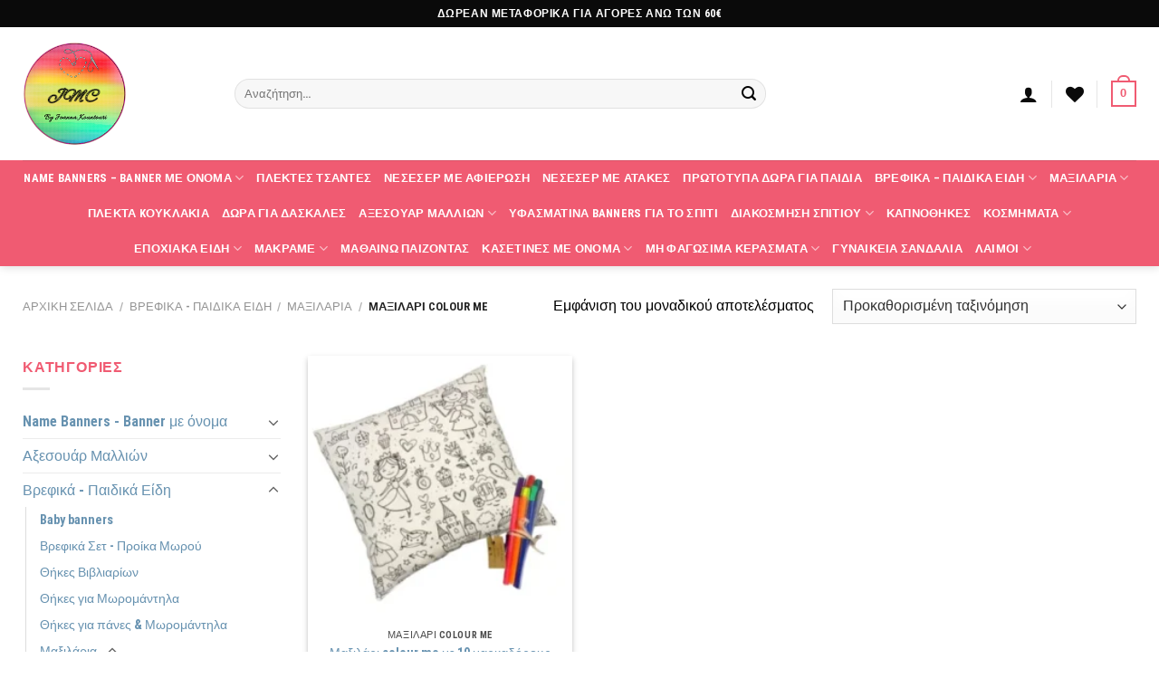

--- FILE ---
content_type: text/html; charset=UTF-8
request_url: https://jmcrafts.gr/product-category/vrefika-paidika-eidi/maksilaria/cushion-colour-me/
body_size: 27088
content:
<!DOCTYPE html>
<html lang="el" class="loading-site no-js">
<head>
	<meta charset="UTF-8" />
	<link rel="profile" href="http://gmpg.org/xfn/11" />
	<link rel="pingback" href="https://jmcrafts.gr/xmlrpc.php" />

					<script>document.documentElement.className = document.documentElement.className + ' yes-js js_active js'</script>
			<script>(function(html){html.className = html.className.replace(/\bno-js\b/,'js')})(document.documentElement);</script>
<meta name='robots' content='index, follow, max-image-preview:large, max-snippet:-1, max-video-preview:-1' />
	<style>img:is([sizes="auto" i], [sizes^="auto," i]) { contain-intrinsic-size: 3000px 1500px }</style>
	<meta name="viewport" content="width=device-width, initial-scale=1" /><script>window._wca = window._wca || [];</script>

	<!-- This site is optimized with the Yoast SEO plugin v26.4 - https://yoast.com/wordpress/plugins/seo/ -->
	<title>Μαξιλάρι colour me - Joanna&#039;s Miyuki Crafts</title>
	<link rel="canonical" href="https://jmcrafts.gr/product-category/vrefika-paidika-eidi/maksilaria/cushion-colour-me/" />
	<meta property="og:locale" content="el_GR" />
	<meta property="og:type" content="article" />
	<meta property="og:title" content="Μαξιλάρι colour me - Joanna&#039;s Miyuki Crafts" />
	<meta property="og:url" content="https://jmcrafts.gr/product-category/vrefika-paidika-eidi/maksilaria/cushion-colour-me/" />
	<meta property="og:site_name" content="Joanna&#039;s Miyuki Crafts" />
	<meta name="twitter:card" content="summary_large_image" />
	<script type="application/ld+json" class="yoast-schema-graph">{"@context":"https://schema.org","@graph":[{"@type":"CollectionPage","@id":"https://jmcrafts.gr/product-category/vrefika-paidika-eidi/maksilaria/cushion-colour-me/","url":"https://jmcrafts.gr/product-category/vrefika-paidika-eidi/maksilaria/cushion-colour-me/","name":"Μαξιλάρι colour me - Joanna&#039;s Miyuki Crafts","isPartOf":{"@id":"https://jmcrafts.gr/#website"},"primaryImageOfPage":{"@id":"https://jmcrafts.gr/product-category/vrefika-paidika-eidi/maksilaria/cushion-colour-me/#primaryimage"},"image":{"@id":"https://jmcrafts.gr/product-category/vrefika-paidika-eidi/maksilaria/cushion-colour-me/#primaryimage"},"thumbnailUrl":"https://jmcrafts.gr/wp-content/uploads/2023/01/μαξιλάρι-colour-me.webp","breadcrumb":{"@id":"https://jmcrafts.gr/product-category/vrefika-paidika-eidi/maksilaria/cushion-colour-me/#breadcrumb"},"inLanguage":"el"},{"@type":"ImageObject","inLanguage":"el","@id":"https://jmcrafts.gr/product-category/vrefika-paidika-eidi/maksilaria/cushion-colour-me/#primaryimage","url":"https://jmcrafts.gr/wp-content/uploads/2023/01/μαξιλάρι-colour-me.webp","contentUrl":"https://jmcrafts.gr/wp-content/uploads/2023/01/μαξιλάρι-colour-me.webp","width":600,"height":600,"caption":"μαξιλάρι colour me"},{"@type":"BreadcrumbList","@id":"https://jmcrafts.gr/product-category/vrefika-paidika-eidi/maksilaria/cushion-colour-me/#breadcrumb","itemListElement":[{"@type":"ListItem","position":1,"name":"Αρχική","item":"https://jmcrafts.gr/"},{"@type":"ListItem","position":2,"name":"Βρεφικά - Παιδικά Είδη","item":"https://jmcrafts.gr/product-category/vrefika-paidika-eidi/"},{"@type":"ListItem","position":3,"name":"Μαξιλάρια","item":"https://jmcrafts.gr/product-category/vrefika-paidika-eidi/maksilaria/"},{"@type":"ListItem","position":4,"name":"Μαξιλάρι colour me"}]},{"@type":"WebSite","@id":"https://jmcrafts.gr/#website","url":"https://jmcrafts.gr/","name":"Joanna&#039;s Miyuki Crafts","description":"Joanna&#039;s Miyuki Crafts","publisher":{"@id":"https://jmcrafts.gr/#organization"},"potentialAction":[{"@type":"SearchAction","target":{"@type":"EntryPoint","urlTemplate":"https://jmcrafts.gr/?s={search_term_string}"},"query-input":{"@type":"PropertyValueSpecification","valueRequired":true,"valueName":"search_term_string"}}],"inLanguage":"el"},{"@type":"Organization","@id":"https://jmcrafts.gr/#organization","name":"JMCRAFTS","url":"https://jmcrafts.gr/","logo":{"@type":"ImageObject","inLanguage":"el","@id":"https://jmcrafts.gr/#/schema/logo/image/","url":"https://jmcrafts.gr/wp-content/uploads/2021/11/cropped-jmclogo.png","contentUrl":"https://jmcrafts.gr/wp-content/uploads/2021/11/cropped-jmclogo.png","width":512,"height":512,"caption":"JMCRAFTS"},"image":{"@id":"https://jmcrafts.gr/#/schema/logo/image/"}}]}</script>
	<!-- / Yoast SEO plugin. -->


<link rel='dns-prefetch' href='//stats.wp.com' />
<link rel='dns-prefetch' href='//www.googletagmanager.com' />
<link rel='dns-prefetch' href='//cdn.jsdelivr.net' />
<link rel='prefetch' href='https://jmcrafts.gr/wp-content/themes/flatsome/assets/js/chunk.countup.js?ver=3.16.7' />
<link rel='prefetch' href='https://jmcrafts.gr/wp-content/themes/flatsome/assets/js/chunk.sticky-sidebar.js?ver=3.16.7' />
<link rel='prefetch' href='https://jmcrafts.gr/wp-content/themes/flatsome/assets/js/chunk.tooltips.js?ver=3.16.7' />
<link rel='prefetch' href='https://jmcrafts.gr/wp-content/themes/flatsome/assets/js/chunk.vendors-popups.js?ver=3.16.7' />
<link rel='prefetch' href='https://jmcrafts.gr/wp-content/themes/flatsome/assets/js/chunk.vendors-slider.js?ver=3.16.7' />
<link rel="alternate" type="application/rss+xml" title="Ροή RSS &raquo; Joanna&#039;s Miyuki Crafts" href="https://jmcrafts.gr/feed/" />
<link rel="alternate" type="application/rss+xml" title="Ροή Σχολίων &raquo; Joanna&#039;s Miyuki Crafts" href="https://jmcrafts.gr/comments/feed/" />
<link rel="alternate" type="application/rss+xml" title="Ροή για Joanna&#039;s Miyuki Crafts &raquo; Μαξιλάρι colour me Κατηγορία" href="https://jmcrafts.gr/product-category/vrefika-paidika-eidi/maksilaria/cushion-colour-me/feed/" />
<link rel='stylesheet' id='themecomplete-fontawesome-css' href='https://jmcrafts.gr/wp-content/plugins/woocommerce-tm-extra-product-options/assets/css/fontawesome.css?ver=5.12' type='text/css' media='screen' />
<link rel='stylesheet' id='themecomplete-animate-css' href='https://jmcrafts.gr/wp-content/plugins/woocommerce-tm-extra-product-options/assets/css/animate.css?ver=6.4.4' type='text/css' media='all' />
<link rel='stylesheet' id='themecomplete-epo-css' href='https://jmcrafts.gr/wp-content/plugins/woocommerce-tm-extra-product-options/assets/css/tm-epo.css?ver=6.4.4' type='text/css' media='all' />
<link rel='stylesheet' id='spectrum-css' href='https://jmcrafts.gr/wp-content/plugins/woocommerce-tm-extra-product-options/assets/css/spectrum.css?ver=2.0' type='text/css' media='screen' />
<link rel='stylesheet' id='nouislider-css' href='https://jmcrafts.gr/wp-content/plugins/woocommerce-tm-extra-product-options/assets/css/nouislider.css?ver=13.1.1' type='text/css' media='screen' />
<link rel='stylesheet' id='owl-carousel2-css' href='https://jmcrafts.gr/wp-content/plugins/woocommerce-tm-extra-product-options/assets/css/owl.carousel.css?ver=2.2' type='text/css' media='all' />
<link rel='stylesheet' id='owl-carousel2-theme-css' href='https://jmcrafts.gr/wp-content/plugins/woocommerce-tm-extra-product-options/assets/css/owl.theme.default.css?ver=2.2' type='text/css' media='all' />
<link rel='stylesheet' id='themecomplete-epo-smallscreen-css' href='https://jmcrafts.gr/wp-content/plugins/woocommerce-tm-extra-product-options/assets/css/tm-epo-smallscreen.css?ver=6.4.4' type='text/css' media='only screen and (max-width: 768px)' />
<style id='classic-theme-styles-inline-css' type='text/css'>
/*! This file is auto-generated */
.wp-block-button__link{color:#fff;background-color:#32373c;border-radius:9999px;box-shadow:none;text-decoration:none;padding:calc(.667em + 2px) calc(1.333em + 2px);font-size:1.125em}.wp-block-file__button{background:#32373c;color:#fff;text-decoration:none}
</style>
<link rel='stylesheet' id='contact-form-7-css' href='https://jmcrafts.gr/wp-content/plugins/contact-form-7/includes/css/styles.css?ver=6.1.3' type='text/css' media='all' />
<style id='woocommerce-inline-inline-css' type='text/css'>
.woocommerce form .form-row .required { visibility: visible; }
</style>
<link rel='stylesheet' id='brands-styles-css' href='https://jmcrafts.gr/wp-content/plugins/woocommerce/assets/css/brands.css?ver=10.3.7' type='text/css' media='all' />
<link rel='stylesheet' id='flatsome-woocommerce-extra-product-options-css' href='https://jmcrafts.gr/wp-content/themes/flatsome/inc/integrations/wc-extra-product-options/extra-product-options.css?ver=6.8.3' type='text/css' media='all' />
<link rel='stylesheet' id='flatsome-woocommerce-wishlist-css' href='https://jmcrafts.gr/wp-content/themes/flatsome/inc/integrations/wc-yith-wishlist/wishlist.css?ver=3.10.2' type='text/css' media='all' />
<link rel='stylesheet' id='flatsome-swatches-frontend-css' href='https://jmcrafts.gr/wp-content/themes/flatsome/assets/css/extensions/flatsome-swatches-frontend.css?ver=3.16.7' type='text/css' media='all' />
<link rel='stylesheet' id='flatsome-main-css' href='https://jmcrafts.gr/wp-content/themes/flatsome/assets/css/flatsome.css?ver=3.16.7' type='text/css' media='all' />
<style id='flatsome-main-inline-css' type='text/css'>
@font-face {
				font-family: "fl-icons";
				font-display: block;
				src: url(https://jmcrafts.gr/wp-content/themes/flatsome/assets/css/icons/fl-icons.eot?v=3.16.7);
				src:
					url(https://jmcrafts.gr/wp-content/themes/flatsome/assets/css/icons/fl-icons.eot#iefix?v=3.16.7) format("embedded-opentype"),
					url(https://jmcrafts.gr/wp-content/themes/flatsome/assets/css/icons/fl-icons.woff2?v=3.16.7) format("woff2"),
					url(https://jmcrafts.gr/wp-content/themes/flatsome/assets/css/icons/fl-icons.ttf?v=3.16.7) format("truetype"),
					url(https://jmcrafts.gr/wp-content/themes/flatsome/assets/css/icons/fl-icons.woff?v=3.16.7) format("woff"),
					url(https://jmcrafts.gr/wp-content/themes/flatsome/assets/css/icons/fl-icons.svg?v=3.16.7#fl-icons) format("svg");
			}
</style>
<link rel='stylesheet' id='flatsome-shop-css' href='https://jmcrafts.gr/wp-content/themes/flatsome/assets/css/flatsome-shop.css?ver=3.16.7' type='text/css' media='all' />
<link rel='stylesheet' id='flatsome-style-css' href='https://jmcrafts.gr/wp-content/themes/flatsome-child/style.css?ver=3.0' type='text/css' media='all' />
<script type="text/template" id="tmpl-variation-template">
	<div class="woocommerce-variation-description">{{{ data.variation.variation_description }}}</div>
	<div class="woocommerce-variation-price">{{{ data.variation.price_html }}}</div>
	<div class="woocommerce-variation-availability">{{{ data.variation.availability_html }}}</div>
</script>
<script type="text/template" id="tmpl-unavailable-variation-template">
	<p role="alert">Λυπούμαστε, αυτό το προϊόν δεν είναι διαθέσιμο. Παρακαλούμε, επιλέξτε έναν διαφορετικό συνδυασμό.</p>
</script>
<script type="text/javascript" src="https://jmcrafts.gr/wp-includes/js/jquery/jquery.min.js?ver=3.7.1" id="jquery-core-js"></script>
<script type="text/javascript" src="https://jmcrafts.gr/wp-includes/js/jquery/jquery-migrate.min.js?ver=3.4.1" id="jquery-migrate-js"></script>
<script type="text/javascript" src="https://jmcrafts.gr/wp-includes/js/underscore.min.js?ver=1.13.7" id="underscore-js"></script>
<script type="text/javascript" id="wp-util-js-extra">
/* <![CDATA[ */
var _wpUtilSettings = {"ajax":{"url":"\/wp-admin\/admin-ajax.php"}};
/* ]]> */
</script>
<script type="text/javascript" src="https://jmcrafts.gr/wp-includes/js/wp-util.min.js?ver=6.8.3" id="wp-util-js"></script>
<script type="text/javascript" src="https://jmcrafts.gr/wp-content/plugins/woocommerce/assets/js/jquery-blockui/jquery.blockUI.min.js?ver=2.7.0-wc.10.3.7" id="wc-jquery-blockui-js" data-wp-strategy="defer"></script>
<script type="text/javascript" id="jquery-remove-uppercase-accents-js-extra">
/* <![CDATA[ */
var rua = {"accents":[{"original":"\u0386\u0399","convert":"\u0391\u03aa"},{"original":"\u0386\u03a5","convert":"\u0391\u03ab"},{"original":"\u0388\u0399","convert":"\u0395\u03aa"},{"original":"\u038c\u0399","convert":"\u039f\u03aa"},{"original":"\u0388\u03a5","convert":"\u0395\u03ab"},{"original":"\u038c\u03a5","convert":"\u039f\u03ab"},{"original":"\u03ac\u03b9","convert":"\u03b1\u03ca"},{"original":"\u03ad\u03b9","convert":"\u03b5\u03ca"},{"original":"\u0386\u03c5","convert":"\u03b1\u03cb"},{"original":"\u03ac\u03c5","convert":"\u03b1\u03cb"},{"original":"\u03cc\u03b9","convert":"\u03bf\u03ca"},{"original":"\u0388\u03c5","convert":"\u03b5\u03cb"},{"original":"\u03ad\u03c5","convert":"\u03b5\u03cb"},{"original":"\u03cc\u03c5","convert":"\u03bf\u03cb"},{"original":"\u038c\u03c5","convert":"\u03bf\u03cb"},{"original":"\u0386","convert":"\u0391"},{"original":"\u03ac","convert":"\u03b1"},{"original":"\u0388","convert":"\u0395"},{"original":"\u03ad","convert":"\u03b5"},{"original":"\u0389","convert":"\u0397"},{"original":"\u03ae","convert":"\u03b7"},{"original":"\u038a","convert":"\u0399"},{"original":"\u03aa","convert":"\u0399"},{"original":"\u03af","convert":"\u03b9"},{"original":"\u0390","convert":"\u03ca"},{"original":"\u038c","convert":"\u039f"},{"original":"\u03cc","convert":"\u03bf"},{"original":"\u038e","convert":"\u03a5"},{"original":"\u03cd","convert":"\u03c5"},{"original":"\u03b0","convert":"\u03cb"},{"original":"\u038f","convert":"\u03a9"},{"original":"\u03ce","convert":"\u03c9"}],"selectors":"","selAction":""};
/* ]]> */
</script>
<script type="text/javascript" src="https://jmcrafts.gr/wp-content/plugins/remove-uppercase-accents/js/jquery.remove-uppercase-accents.js?ver=6.8.3" id="jquery-remove-uppercase-accents-js"></script>
<script type="text/javascript" src="https://jmcrafts.gr/wp-content/plugins/woocommerce/assets/js/js-cookie/js.cookie.min.js?ver=2.1.4-wc.10.3.7" id="wc-js-cookie-js" defer="defer" data-wp-strategy="defer"></script>
<script type="text/javascript" id="woocommerce-js-extra">
/* <![CDATA[ */
var woocommerce_params = {"ajax_url":"\/wp-admin\/admin-ajax.php","wc_ajax_url":"\/?wc-ajax=%%endpoint%%","i18n_password_show":"\u0395\u03bc\u03c6\u03ac\u03bd\u03b9\u03c3\u03b7 \u03c3\u03c5\u03bd\u03b8\u03b7\u03bc\u03b1\u03c4\u03b9\u03ba\u03bf\u03cd","i18n_password_hide":"\u0391\u03c0\u03cc\u03ba\u03c1\u03c5\u03c8\u03b7 \u03c3\u03c5\u03bd\u03b8\u03b7\u03bc\u03b1\u03c4\u03b9\u03ba\u03bf\u03cd"};
/* ]]> */
</script>
<script type="text/javascript" src="https://jmcrafts.gr/wp-content/plugins/woocommerce/assets/js/frontend/woocommerce.min.js?ver=10.3.7" id="woocommerce-js" defer="defer" data-wp-strategy="defer"></script>
<script type="text/javascript" src="https://stats.wp.com/s-202604.js" id="woocommerce-analytics-js" defer="defer" data-wp-strategy="defer"></script>

<!-- Google tag (gtag.js) snippet added by Site Kit -->
<!-- Google Analytics snippet added by Site Kit -->
<script type="text/javascript" src="https://www.googletagmanager.com/gtag/js?id=G-CS9Q3QLNFC" id="google_gtagjs-js" async></script>
<script type="text/javascript" id="google_gtagjs-js-after">
/* <![CDATA[ */
window.dataLayer = window.dataLayer || [];function gtag(){dataLayer.push(arguments);}
gtag("set","linker",{"domains":["jmcrafts.gr"]});
gtag("js", new Date());
gtag("set", "developer_id.dZTNiMT", true);
gtag("config", "G-CS9Q3QLNFC");
/* ]]> */
</script>
<link rel="https://api.w.org/" href="https://jmcrafts.gr/wp-json/" /><link rel="alternate" title="JSON" type="application/json" href="https://jmcrafts.gr/wp-json/wp/v2/product_cat/683" /><link rel="EditURI" type="application/rsd+xml" title="RSD" href="https://jmcrafts.gr/xmlrpc.php?rsd" />
<meta name="generator" content="WordPress 6.8.3" />
<meta name="generator" content="WooCommerce 10.3.7" />
<meta name="generator" content="Site Kit by Google 1.166.0" />	<style>img#wpstats{display:none}</style>
		<style>.bg{opacity: 0; transition: opacity 1s; -webkit-transition: opacity 1s;} .bg-loaded{opacity: 1;}</style>	<noscript><style>.woocommerce-product-gallery{ opacity: 1 !important; }</style></noscript>
	<link rel="icon" href="https://jmcrafts.gr/wp-content/uploads/2022/01/cropped-favicon-32x32.jpg" sizes="32x32" />
<link rel="icon" href="https://jmcrafts.gr/wp-content/uploads/2022/01/cropped-favicon-192x192.jpg" sizes="192x192" />
<link rel="apple-touch-icon" href="https://jmcrafts.gr/wp-content/uploads/2022/01/cropped-favicon-180x180.jpg" />
<meta name="msapplication-TileImage" content="https://jmcrafts.gr/wp-content/uploads/2022/01/cropped-favicon-270x270.jpg" />
<style id="custom-css" type="text/css">:root {--primary-color: #f05b72;}.container-width, .full-width .ubermenu-nav, .container, .row{max-width: 1260px}.row.row-collapse{max-width: 1230px}.row.row-small{max-width: 1252.5px}.row.row-large{max-width: 1290px}.header-main{height: 147px}#logo img{max-height: 147px}#logo{width:204px;}#logo img{padding:16px 0;}.header-bottom{min-height: 65px}.header-top{min-height: 30px}.transparent .header-main{height: 90px}.transparent #logo img{max-height: 90px}.has-transparent + .page-title:first-of-type,.has-transparent + #main > .page-title,.has-transparent + #main > div > .page-title,.has-transparent + #main .page-header-wrapper:first-of-type .page-title{padding-top: 170px;}.header.show-on-scroll,.stuck .header-main{height:93px!important}.stuck #logo img{max-height: 93px!important}.search-form{ width: 68%;}.header-bottom {background-color: #f05b72}.top-bar-nav > li > a{line-height: 16px }.stuck .header-main .nav > li > a{line-height: 50px }.header-bottom-nav > li > a{line-height: 7px }@media (max-width: 549px) {.header-main{height: 70px}#logo img{max-height: 70px}}.main-menu-overlay{background-color: #f05b72}.header-top{background-color:#0a0a0a!important;}/* Color */.accordion-title.active, .has-icon-bg .icon .icon-inner,.logo a, .primary.is-underline, .primary.is-link, .badge-outline .badge-inner, .nav-outline > li.active> a,.nav-outline >li.active > a, .cart-icon strong,[data-color='primary'], .is-outline.primary{color: #f05b72;}/* Color !important */[data-text-color="primary"]{color: #f05b72!important;}/* Background Color */[data-text-bg="primary"]{background-color: #f05b72;}/* Background */.scroll-to-bullets a,.featured-title, .label-new.menu-item > a:after, .nav-pagination > li > .current,.nav-pagination > li > span:hover,.nav-pagination > li > a:hover,.has-hover:hover .badge-outline .badge-inner,button[type="submit"], .button.wc-forward:not(.checkout):not(.checkout-button), .button.submit-button, .button.primary:not(.is-outline),.featured-table .title,.is-outline:hover, .has-icon:hover .icon-label,.nav-dropdown-bold .nav-column li > a:hover, .nav-dropdown.nav-dropdown-bold > li > a:hover, .nav-dropdown-bold.dark .nav-column li > a:hover, .nav-dropdown.nav-dropdown-bold.dark > li > a:hover, .header-vertical-menu__opener ,.is-outline:hover, .tagcloud a:hover,.grid-tools a, input[type='submit']:not(.is-form), .box-badge:hover .box-text, input.button.alt,.nav-box > li > a:hover,.nav-box > li.active > a,.nav-pills > li.active > a ,.current-dropdown .cart-icon strong, .cart-icon:hover strong, .nav-line-bottom > li > a:before, .nav-line-grow > li > a:before, .nav-line > li > a:before,.banner, .header-top, .slider-nav-circle .flickity-prev-next-button:hover svg, .slider-nav-circle .flickity-prev-next-button:hover .arrow, .primary.is-outline:hover, .button.primary:not(.is-outline), input[type='submit'].primary, input[type='submit'].primary, input[type='reset'].button, input[type='button'].primary, .badge-inner{background-color: #f05b72;}/* Border */.nav-vertical.nav-tabs > li.active > a,.scroll-to-bullets a.active,.nav-pagination > li > .current,.nav-pagination > li > span:hover,.nav-pagination > li > a:hover,.has-hover:hover .badge-outline .badge-inner,.accordion-title.active,.featured-table,.is-outline:hover, .tagcloud a:hover,blockquote, .has-border, .cart-icon strong:after,.cart-icon strong,.blockUI:before, .processing:before,.loading-spin, .slider-nav-circle .flickity-prev-next-button:hover svg, .slider-nav-circle .flickity-prev-next-button:hover .arrow, .primary.is-outline:hover{border-color: #f05b72}.nav-tabs > li.active > a{border-top-color: #f05b72}.widget_shopping_cart_content .blockUI.blockOverlay:before { border-left-color: #f05b72 }.woocommerce-checkout-review-order .blockUI.blockOverlay:before { border-left-color: #f05b72 }/* Fill */.slider .flickity-prev-next-button:hover svg,.slider .flickity-prev-next-button:hover .arrow{fill: #f05b72;}/* Focus */.primary:focus-visible, .submit-button:focus-visible, button[type="submit"]:focus-visible { outline-color: #f05b72!important; }/* Background Color */[data-icon-label]:after, .secondary.is-underline:hover,.secondary.is-outline:hover,.icon-label,.button.secondary:not(.is-outline),.button.alt:not(.is-outline), .badge-inner.on-sale, .button.checkout, .single_add_to_cart_button, .current .breadcrumb-step{ background-color:#81d742; }[data-text-bg="secondary"]{background-color: #81d742;}/* Color */.secondary.is-underline,.secondary.is-link, .secondary.is-outline,.stars a.active, .star-rating:before, .woocommerce-page .star-rating:before,.star-rating span:before, .color-secondary{color: #81d742}/* Color !important */[data-text-color="secondary"]{color: #81d742!important;}/* Border */.secondary.is-outline:hover{border-color:#81d742}/* Focus */.secondary:focus-visible, .alt:focus-visible { outline-color: #81d742!important; }.success.is-underline:hover,.success.is-outline:hover,.success{background-color: #8224e3}.success-color, .success.is-link, .success.is-outline{color: #8224e3;}.success-border{border-color: #8224e3!important;}/* Color !important */[data-text-color="success"]{color: #8224e3!important;}/* Background Color */[data-text-bg="success"]{background-color: #8224e3;}.alert.is-underline:hover,.alert.is-outline:hover,.alert{background-color: #b24d00}.alert.is-link, .alert.is-outline, .color-alert{color: #b24d00;}/* Color !important */[data-text-color="alert"]{color: #b24d00!important;}/* Background Color */[data-text-bg="alert"]{background-color: #b24d00;}body{color: #000000}h1,h2,h3,h4,h5,h6,.heading-font{color: #000000;}body{font-size: 100%;}@media screen and (max-width: 549px){body{font-size: 100%;}}body{font-family: "Roboto Condensed", sans-serif;}body {font-weight: 400;font-style: normal;}.nav > li > a {font-family: "Roboto Condensed", sans-serif;}.mobile-sidebar-levels-2 .nav > li > ul > li > a {font-family: "Roboto Condensed", sans-serif;}.nav > li > a,.mobile-sidebar-levels-2 .nav > li > ul > li > a {font-weight: 700;font-style: normal;}h1,h2,h3,h4,h5,h6,.heading-font, .off-canvas-center .nav-sidebar.nav-vertical > li > a{font-family: "Roboto Condensed", sans-serif;}h1,h2,h3,h4,h5,h6,.heading-font,.banner h1,.banner h2 {font-weight: 700;font-style: normal;}.alt-font{font-family: "Roboto Condensed", sans-serif;}.alt-font {font-weight: 400!important;font-style: normal!important;}.header:not(.transparent) .header-nav-main.nav > li > a {color: #0a0a0a;}.header:not(.transparent) .header-bottom-nav.nav > li > a{color: #ffffff;}a{color: #6792b0;}a:hover{color: #0a5393;}.tagcloud a:hover{border-color: #0a5393;background-color: #0a5393;}.current .breadcrumb-step, [data-icon-label]:after, .button#place_order,.button.checkout,.checkout-button,.single_add_to_cart_button.button{background-color: rgba(51,225,39,0.97)!important }.has-equal-box-heights .box-image {padding-top: 100%;}.badge-inner.new-bubble{background-color: #094071}.shop-page-title.featured-title .title-bg{background-image: url(https://jmcrafts.gr/wp-content/uploads/2023/01/Colur-me-μαξιλάρι.png)!important;}@media screen and (min-width: 550px){.products .box-vertical .box-image{min-width: 247px!important;width: 247px!important;}}.footer-2{background-color: #ffffff}.absolute-footer, html{background-color: #ffffff}.nav-vertical-fly-out > li + li {border-top-width: 1px; border-top-style: solid;}/* Custom CSS */span.widget-title {line-height: 1.05;letter-spacing: .05em;text-transform: uppercase;color: #f05b72;}/*************** FLATSOME COOKIES / POPUP ***************/.flatsome-cookies {width: fit-content;border-radius: 10px;margin: auto;right: 0;left: 0;font-size: 90%;}.flatsome-cookies--active { margin-bottom:20px;}.flatsome-cookies__buttons>a {margin-right: 0px;}span.ux-swatch-selected-value {display: none;}.delivery {font-weight: 900;background-color: #000000;padding: 10px 20px 10px;color: white;width: 235px;border-radius: 24px;margin-bottom:30px;}.button.instagram:not(.is-outline), .button.instagram:hover { background: #f09433; background: -moz-linear-gradient(45deg, #f09433 0%, #e6683c 25%, #dc2743 50%, #cc2366 75%, #bc1888 100%); background: -webkit-linear-gradient(45deg, #f09433 0%,#e6683c 25%,#dc2743 50%,#cc2366 75%,#bc1888 100%); background: linear-gradient(45deg, #f09433 0%,#e6683c 25%,#dc2743 50%,#cc2366 75%,#bc1888 100%); filter: progid:DXImageTransform.Microsoft.gradient( startColorstr='#f09433', endColorstr='#bc1888',GradientType=1 );}}.label-new.menu-item > a:after{content:"New";}.label-hot.menu-item > a:after{content:"Hot";}.label-sale.menu-item > a:after{content:"Sale";}.label-popular.menu-item > a:after{content:"Popular";}</style><style id="flatsome-swatches-css" type="text/css">.variations th,.variations td {display: block;}.variations .label {display: flex;align-items: center;}.variations .label label {margin: .5em 0;}.ux-swatch-selected-value {font-weight: normal;font-size: .9em;}</style><style id="kirki-inline-styles">/* cyrillic-ext */
@font-face {
  font-family: 'Roboto Condensed';
  font-style: normal;
  font-weight: 400;
  font-display: swap;
  src: url(https://jmcrafts.gr/wp-content/fonts/roboto-condensed/font) format('woff');
  unicode-range: U+0460-052F, U+1C80-1C8A, U+20B4, U+2DE0-2DFF, U+A640-A69F, U+FE2E-FE2F;
}
/* cyrillic */
@font-face {
  font-family: 'Roboto Condensed';
  font-style: normal;
  font-weight: 400;
  font-display: swap;
  src: url(https://jmcrafts.gr/wp-content/fonts/roboto-condensed/font) format('woff');
  unicode-range: U+0301, U+0400-045F, U+0490-0491, U+04B0-04B1, U+2116;
}
/* greek-ext */
@font-face {
  font-family: 'Roboto Condensed';
  font-style: normal;
  font-weight: 400;
  font-display: swap;
  src: url(https://jmcrafts.gr/wp-content/fonts/roboto-condensed/font) format('woff');
  unicode-range: U+1F00-1FFF;
}
/* greek */
@font-face {
  font-family: 'Roboto Condensed';
  font-style: normal;
  font-weight: 400;
  font-display: swap;
  src: url(https://jmcrafts.gr/wp-content/fonts/roboto-condensed/font) format('woff');
  unicode-range: U+0370-0377, U+037A-037F, U+0384-038A, U+038C, U+038E-03A1, U+03A3-03FF;
}
/* vietnamese */
@font-face {
  font-family: 'Roboto Condensed';
  font-style: normal;
  font-weight: 400;
  font-display: swap;
  src: url(https://jmcrafts.gr/wp-content/fonts/roboto-condensed/font) format('woff');
  unicode-range: U+0102-0103, U+0110-0111, U+0128-0129, U+0168-0169, U+01A0-01A1, U+01AF-01B0, U+0300-0301, U+0303-0304, U+0308-0309, U+0323, U+0329, U+1EA0-1EF9, U+20AB;
}
/* latin-ext */
@font-face {
  font-family: 'Roboto Condensed';
  font-style: normal;
  font-weight: 400;
  font-display: swap;
  src: url(https://jmcrafts.gr/wp-content/fonts/roboto-condensed/font) format('woff');
  unicode-range: U+0100-02BA, U+02BD-02C5, U+02C7-02CC, U+02CE-02D7, U+02DD-02FF, U+0304, U+0308, U+0329, U+1D00-1DBF, U+1E00-1E9F, U+1EF2-1EFF, U+2020, U+20A0-20AB, U+20AD-20C0, U+2113, U+2C60-2C7F, U+A720-A7FF;
}
/* latin */
@font-face {
  font-family: 'Roboto Condensed';
  font-style: normal;
  font-weight: 400;
  font-display: swap;
  src: url(https://jmcrafts.gr/wp-content/fonts/roboto-condensed/font) format('woff');
  unicode-range: U+0000-00FF, U+0131, U+0152-0153, U+02BB-02BC, U+02C6, U+02DA, U+02DC, U+0304, U+0308, U+0329, U+2000-206F, U+20AC, U+2122, U+2191, U+2193, U+2212, U+2215, U+FEFF, U+FFFD;
}
/* cyrillic-ext */
@font-face {
  font-family: 'Roboto Condensed';
  font-style: normal;
  font-weight: 700;
  font-display: swap;
  src: url(https://jmcrafts.gr/wp-content/fonts/roboto-condensed/font) format('woff');
  unicode-range: U+0460-052F, U+1C80-1C8A, U+20B4, U+2DE0-2DFF, U+A640-A69F, U+FE2E-FE2F;
}
/* cyrillic */
@font-face {
  font-family: 'Roboto Condensed';
  font-style: normal;
  font-weight: 700;
  font-display: swap;
  src: url(https://jmcrafts.gr/wp-content/fonts/roboto-condensed/font) format('woff');
  unicode-range: U+0301, U+0400-045F, U+0490-0491, U+04B0-04B1, U+2116;
}
/* greek-ext */
@font-face {
  font-family: 'Roboto Condensed';
  font-style: normal;
  font-weight: 700;
  font-display: swap;
  src: url(https://jmcrafts.gr/wp-content/fonts/roboto-condensed/font) format('woff');
  unicode-range: U+1F00-1FFF;
}
/* greek */
@font-face {
  font-family: 'Roboto Condensed';
  font-style: normal;
  font-weight: 700;
  font-display: swap;
  src: url(https://jmcrafts.gr/wp-content/fonts/roboto-condensed/font) format('woff');
  unicode-range: U+0370-0377, U+037A-037F, U+0384-038A, U+038C, U+038E-03A1, U+03A3-03FF;
}
/* vietnamese */
@font-face {
  font-family: 'Roboto Condensed';
  font-style: normal;
  font-weight: 700;
  font-display: swap;
  src: url(https://jmcrafts.gr/wp-content/fonts/roboto-condensed/font) format('woff');
  unicode-range: U+0102-0103, U+0110-0111, U+0128-0129, U+0168-0169, U+01A0-01A1, U+01AF-01B0, U+0300-0301, U+0303-0304, U+0308-0309, U+0323, U+0329, U+1EA0-1EF9, U+20AB;
}
/* latin-ext */
@font-face {
  font-family: 'Roboto Condensed';
  font-style: normal;
  font-weight: 700;
  font-display: swap;
  src: url(https://jmcrafts.gr/wp-content/fonts/roboto-condensed/font) format('woff');
  unicode-range: U+0100-02BA, U+02BD-02C5, U+02C7-02CC, U+02CE-02D7, U+02DD-02FF, U+0304, U+0308, U+0329, U+1D00-1DBF, U+1E00-1E9F, U+1EF2-1EFF, U+2020, U+20A0-20AB, U+20AD-20C0, U+2113, U+2C60-2C7F, U+A720-A7FF;
}
/* latin */
@font-face {
  font-family: 'Roboto Condensed';
  font-style: normal;
  font-weight: 700;
  font-display: swap;
  src: url(https://jmcrafts.gr/wp-content/fonts/roboto-condensed/font) format('woff');
  unicode-range: U+0000-00FF, U+0131, U+0152-0153, U+02BB-02BC, U+02C6, U+02DA, U+02DC, U+0304, U+0308, U+0329, U+2000-206F, U+20AC, U+2122, U+2191, U+2193, U+2212, U+2215, U+FEFF, U+FFFD;
}</style><script class="tm-hidden" type="text/template" id="tmpl-tc-cart-options-popup">
	<div class='header'>
		<h3>{{{ data.title }}}</h3>
	</div>
	<div id='{{{ data.id }}}' class='float-editbox'>{{{ data.html }}}</div>
	<div class='footer'>
		<div class='inner'>
			<span class='tm-button button button-secondary button-large floatbox-cancel'>{{{ data.close }}}</span>
		</div>
	</div>
</script>
<script class="tm-hidden" type="text/template" id="tmpl-tc-lightbox">
	<div class="tc-lightbox-wrap">
		<span class="tc-lightbox-button tcfa tcfa-search tc-transition tcinit"></span>
	</div>
</script>
<script class="tm-hidden" type="text/template" id="tmpl-tc-lightbox-zoom">
	<span class="tc-lightbox-button-close tcfa tcfa-times"></span>
	{{{ data.img }}}
</script>
<script class="tm-hidden" type="text/template" id="tmpl-tc-final-totals">
	<dl class="tm-extra-product-options-totals tm-custom-price-totals">
		<# if (data.show_unit_price==true){ #>		<dt class="tm-unit-price">{{{ data.unit_price }}}</dt>
		<dd class="tm-unit-price">
		{{{ data.totals_box_before_unit_price }}}<span class="price amount options">{{{ data.formatted_unit_price }}}</span>{{{ data.totals_box_after_unit_price }}}
		</dd>		<# } #>
		<# if (data.show_options_vat==true){ #>		<dt class="tm-vat-options-totals">{{{ data.options_vat_total }}}</dt>
		<dd class="tm-vat-options-totals">
		{{{ data.totals_box_before_vat_options_totals_price }}}<span class="price amount options">{{{ data.formatted_vat_options_total }}}</span>{{{ data.totals_box_after_vat_options_totals_price }}}
		</dd>		<# } #>
		<# if (data.show_options_total==true){ #>		<dt class="tm-options-totals">{{{ data.options_total }}}</dt>
		<dd class="tm-options-totals">
		{{{ data.totals_box_before_options_totals_price }}}<span class="price amount options">{{{ data.formatted_options_total }}}</span>{{{ data.totals_box_after_options_totals_price }}}
		</dd>		<# } #>
		<# if (data.show_fees_total==true){ #>		<dt class="tm-fee-totals">{{{ data.fees_total }}}</dt>
		<dd class="tm-fee-totals">
		{{{ data.totals_box_before_fee_totals_price }}}<span class="price amount fees">{{{ data.formatted_fees_total }}}</span>{{{ data.totals_box_after_fee_totals_price }}}
		</dd>		<# } #>
		<# if (data.show_extra_fee==true){ #>		<dt class="tm-extra-fee">{{{ data.extra_fee }}}</dt>
		<dd class="tm-extra-fee">
		{{{ data.totals_box_before_extra_fee_price }}}<span class="price amount options extra-fee">{{{ data.formatted_extra_fee }}}</span>{{{ data.totals_box_after_extra_fee_price }}}
		</dd>		<# } #>
		<# if (data.show_final_total==true){ #>		<dt class="tm-final-totals">{{{ data.final_total }}}</dt>
		<dd class="tm-final-totals">
		{{{ data.totals_box_before_final_totals_price }}}<span class="price amount final">{{{ data.formatted_final_total }}}</span>{{{ data.totals_box_after_final_totals_price }}}
		</dd>		<# } #>
			</dl>
</script>
<script class="tm-hidden" type="text/template" id="tmpl-tc-price">
	<span class="amount">{{{ data.price.price }}}</span>
</script>
<script class="tm-hidden" type="text/template" id="tmpl-tc-sale-price">
	<del>
		<span class="tc-original-price amount">{{{ data.price.original_price }}}</span>
	</del>
	<ins>
		<span class="amount">{{{ data.price.price }}}</span>
	</ins>
</script>
<script class="tm-hidden" type="text/template" id="tmpl-tc-section-pop-link">
	<div id="tm-section-pop-up" class="tm-extra-product-options flasho tc-wrapper tm-section-pop-up single tm-animated appear">
		<div class='header'><h3>{{{ data.title }}}</h3></div>
		<div class="float-editbox" id="tc-floatbox-content"></div>
		<div class='footer'>
			<div class='inner'>
				<span class='tm-button button button-secondary button-large floatbox-cancel'>{{{ data.close }}}</span>
			</div>
		</div>
	</div>
</script>
<script class="tm-hidden" type="text/template" id="tmpl-tc-floating-box-nks"><# if (data.values.length) {#>
	{{{ data.html_before }}}
	<div class="tc-row tm-fb-labels">
		<span class="tc-cell tcwidth tcwidth-25 tm-fb-title">{{{ data.option_label }}}</span>
		<span class="tc-cell tcwidth tcwidth-25 tm-fb-value">{{{ data.option_value }}}</span>
		<span class="tc-cell tcwidth tcwidth-25 tm-fb-quantity">{{{ data.option_qty }}}</span>
		<span class="tc-cell tcwidth tcwidth-25 tm-fb-price">{{{ data.option_price }}}</span>
	</div>
	<# for (var i = 0; i < data.values.length; i++) { #>
		<# if (data.values[i].label_show=='' || data.values[i].value_show=='') {#>
	<div class="tc-row tm-fb-data">
			<# if (data.values[i].label_show=='') {#>
		<span class="tc-cell tcwidth tcwidth-25 tm-fb-title">{{{ data.values[i].title }}}</span>
			<# } #>
			<# if (data.values[i].value_show=='') {#>
		<span class="tc-cell tcwidth tcwidth-25 tm-fb-value">{{{ data.values[i].value }}}</span>
			<# } #>
		<span class="tc-cell tcwidth tcwidth-25 tm-fb-quantity">{{{ data.values[i].quantity }}}</span>
		<span class="tc-cell tcwidth tcwidth-25 tm-fb-price">{{{ data.values[i].price }}}</span>
	</div>
		<# } #>
	<# } #>
	{{{ data.html_after }}}
	<# }#>
	{{{ data.totals }}}</script>
<script class="tm-hidden" type="text/template" id="tmpl-tc-floating-box"><# if (data.values.length) {#>
	{{{ data.html_before }}}
	<dl class="tm-fb">
		<# for (var i = 0; i < data.values.length; i++) { #>
			<# if (data.values[i].label_show=='') {#>
		<dt class="tm-fb-title">{{{ data.values[i].title }}}</dt>
			<# } #>
			<# if (data.values[i].value_show=='') {#>
		<dd class="tm-fb-value">{{{ data.values[i].value }}}<# if (data.values[i].quantity > 1) {#><span class="tm-fb-quantity"> &times; {{{ data.values[i].quantity }}}</span><#}#></dd>
			<# } #>
		<# } #>
	</dl>
	{{{ data.html_after }}}
	<# }#>{{{ data.totals }}}</script>
<script class="tm-hidden" type="text/template" id="tmpl-tc-chars-remanining">
	<span class="tc-chars">
		<span class="tc-chars-remanining">{{{ data.maxlength }}}</span>
		<span class="tc-remaining"> {{{ data.characters_remaining }}}</span>
	</span>
</script>
<script class="tm-hidden" type="text/template" id="tmpl-tc-formatted-price">{{{ data.before_price_text }}}<# if (data.customer_price_format_wrap_start) {#>
	{{{ data.customer_price_format_wrap_start }}}
	<# } #>&lt;span class=&quot;woocommerce-Price-amount amount&quot;&gt;&lt;bdi&gt;{{{ data.price }}}&lt;span class=&quot;woocommerce-Price-currencySymbol&quot;&gt;&euro;&lt;/span&gt;&lt;/bdi&gt;&lt;/span&gt;<# if (data.customer_price_format_wrap_end) {#>
	{{{ data.customer_price_format_wrap_end }}}
	<# } #>{{{ data.after_price_text }}}</script>
<script class="tm-hidden" type="text/template" id="tmpl-tc-formatted-sale-price">{{{ data.before_price_text }}}<# if (data.customer_price_format_wrap_start) {#>
	{{{ data.customer_price_format_wrap_start }}}
	<# } #>&lt;del aria-hidden=&quot;true&quot;&gt;&lt;span class=&quot;woocommerce-Price-amount amount&quot;&gt;&lt;bdi&gt;{{{ data.price }}}&lt;span class=&quot;woocommerce-Price-currencySymbol&quot;&gt;&euro;&lt;/span&gt;&lt;/bdi&gt;&lt;/span&gt;&lt;/del&gt; &lt;span class=&quot;screen-reader-text&quot;&gt;Original price was: {{{ data.price }}}&euro;.&lt;/span&gt;&lt;ins aria-hidden=&quot;true&quot;&gt;&lt;span class=&quot;woocommerce-Price-amount amount&quot;&gt;&lt;bdi&gt;{{{ data.sale_price }}}&lt;span class=&quot;woocommerce-Price-currencySymbol&quot;&gt;&euro;&lt;/span&gt;&lt;/bdi&gt;&lt;/span&gt;&lt;/ins&gt;&lt;span class=&quot;screen-reader-text&quot;&gt;Η τρέχουσα τιμή είναι: {{{ data.sale_price }}}&euro;.&lt;/span&gt;<# if (data.customer_price_format_wrap_end) {#>
	{{{ data.customer_price_format_wrap_end }}}
	<# } #>{{{ data.after_price_text }}}</script>
<script class="tm-hidden" type="text/template" id="tmpl-tc-upload-messages">
	<div class="header">
		<h3>{{{ data.title }}}</h3>
	</div>
	<div class="float-editbox" id="tc-floatbox-content">
		<div class="tc-upload-messages">
			<div class="tc-upload-message">{{{ data.message }}}</div>
			<# for (var id in data.files) {
				if (data.files.hasOwnProperty(id)) {#>
					<# for (var i in id) {
						if (data.files[id].hasOwnProperty(i)) {#>
						<div class="tc-upload-files">{{{ data.files[id][i] }}}</div>
						<# }
					}#>
				<# }
			}#>
		</div>
	</div>
	<div class="footer">
		<div class="inner">&nbsp;</div>
	</div>
</script>
</head>

<body class="archive tax-product_cat term-cushion-colour-me term-683 wp-theme-flatsome wp-child-theme-flatsome-child theme-flatsome woocommerce woocommerce-page woocommerce-no-js full-width header-shadow lightbox nav-dropdown-has-arrow nav-dropdown-has-shadow nav-dropdown-has-border parallax-mobile">


<a class="skip-link screen-reader-text" href="#main">Skip to content</a>

<div id="wrapper">

	
	<header id="header" class="header has-sticky sticky-jump">
		<div class="header-wrapper">
			<div id="top-bar" class="header-top hide-for-sticky nav-dark flex-has-center">
    <div class="flex-row container">
      <div class="flex-col hide-for-medium flex-left">
          <ul class="nav nav-left medium-nav-center nav-small  nav-divided">
                        </ul>
      </div>

      <div class="flex-col hide-for-medium flex-center">
          <ul class="nav nav-center nav-small  nav-divided">
              <li class="html custom html_topbar_left"><strong class="uppercase">ΔΩΡΕΑΝ ΜΕΤΑΦΟΡΙΚΑ ΓΙΑ ΑΓΟΡΕΣ ΑΝΩ ΤΩΝ 60€</strong></li>          </ul>
      </div>

      <div class="flex-col hide-for-medium flex-right">
         <ul class="nav top-bar-nav nav-right nav-small  nav-divided">
                        </ul>
      </div>

            <div class="flex-col show-for-medium flex-grow">
          <ul class="nav nav-center nav-small mobile-nav  nav-divided">
              <li class="html custom html_topbar_left"><strong class="uppercase">ΔΩΡΕΑΝ ΜΕΤΑΦΟΡΙΚΑ ΓΙΑ ΑΓΟΡΕΣ ΑΝΩ ΤΩΝ 60€</strong></li>          </ul>
      </div>
      
    </div>
</div>
<div id="masthead" class="header-main ">
      <div class="header-inner flex-row container logo-left medium-logo-center" role="navigation">

          <!-- Logo -->
          <div id="logo" class="flex-col logo">
            
<!-- Header logo -->
<a href="https://jmcrafts.gr/" title="Joanna&#039;s Miyuki Crafts - Joanna&#039;s Miyuki Crafts" rel="home">
		<img width="400" height="400" src="https://jmcrafts.gr/wp-content/uploads/2021/11/jmclogo.png" class="header_logo header-logo" alt="Joanna&#039;s Miyuki Crafts"/><img  width="512" height="512" src="https://jmcrafts.gr/wp-content/uploads/2021/11/cropped-jmclogo.png" class="header-logo-dark" alt="Joanna&#039;s Miyuki Crafts"/></a>
          </div>

          <!-- Mobile Left Elements -->
          <div class="flex-col show-for-medium flex-left">
            <ul class="mobile-nav nav nav-left ">
              <li class="nav-icon has-icon">
  <div class="header-button">		<a href="#" data-open="#main-menu" data-pos="center" data-bg="main-menu-overlay" data-color="dark" class="icon primary button circle is-small" aria-label="Menu" aria-controls="main-menu" aria-expanded="false">

		  <i class="icon-menu" ></i>
		  		</a>
	 </div> </li>
            </ul>
          </div>

          <!-- Left Elements -->
          <div class="flex-col hide-for-medium flex-left
            flex-grow">
            <ul class="header-nav header-nav-main nav nav-left  nav-uppercase" >
              <li class="header-search-form search-form html relative has-icon">
	<div class="header-search-form-wrapper">
		<div class="searchform-wrapper ux-search-box relative form-flat is-normal"><form role="search" method="get" class="searchform" action="https://jmcrafts.gr/">
	<div class="flex-row relative">
						<div class="flex-col flex-grow">
			<label class="screen-reader-text" for="woocommerce-product-search-field-0">Αναζήτηση για:</label>
			<input type="search" id="woocommerce-product-search-field-0" class="search-field mb-0" placeholder="Αναζήτηση&hellip;" value="" name="s" />
			<input type="hidden" name="post_type" value="product" />
					</div>
		<div class="flex-col">
			<button type="submit" value="Αναζήτηση" class="ux-search-submit submit-button secondary button  icon mb-0" aria-label="Submit">
				<i class="icon-search" ></i>			</button>
		</div>
	</div>
	<div class="live-search-results text-left z-top"></div>
</form>
</div>	</div>
</li>
            </ul>
          </div>

          <!-- Right Elements -->
          <div class="flex-col hide-for-medium flex-right">
            <ul class="header-nav header-nav-main nav nav-right  nav-uppercase">
              <li class="account-item has-icon
    "
>

<a href="https://jmcrafts.gr/my-account/"
    class="nav-top-link nav-top-not-logged-in "
    data-open="#login-form-popup"  >
  <i class="icon-user" ></i>
</a>



</li>
<li class="header-divider"></li><li class="header-wishlist-icon">
    <a href="https://jmcrafts.gr/%ce%bb%ce%af%cf%83%cf%84%ce%b1-%ce%b5%cf%80%ce%b9%ce%b8%cf%85%ce%bc%ce%b9%cf%8e%ce%bd/" class="wishlist-link is-small">
  	          <i class="wishlist-icon icon-heart"
        >
      </i>
      </a>
  </li>
<li class="header-divider"></li><li class="cart-item has-icon has-dropdown">

<a href="https://jmcrafts.gr/cart/" title="Καλάθι" class="header-cart-link is-small">



    <span class="cart-icon image-icon">
    <strong>0</strong>
  </span>
  </a>

 <ul class="nav-dropdown nav-dropdown-default">
    <li class="html widget_shopping_cart">
      <div class="widget_shopping_cart_content">
        

	<p class="woocommerce-mini-cart__empty-message">Κανένα προϊόν στο καλάθι σας.</p>


      </div>
    </li>
     </ul>

</li>
            </ul>
          </div>

          <!-- Mobile Right Elements -->
          <div class="flex-col show-for-medium flex-right">
            <ul class="mobile-nav nav nav-right ">
              <li class="cart-item has-icon">

      <a href="https://jmcrafts.gr/cart/" class="header-cart-link off-canvas-toggle nav-top-link is-small" data-open="#cart-popup" data-class="off-canvas-cart" title="Καλάθι" data-pos="right">
  
    <span class="cart-icon image-icon">
    <strong>0</strong>
  </span>
  </a>


  <!-- Cart Sidebar Popup -->
  <div id="cart-popup" class="mfp-hide widget_shopping_cart">
  <div class="cart-popup-inner inner-padding">
      <div class="cart-popup-title text-center">
          <h4 class="uppercase">Καλάθι</h4>
          <div class="is-divider"></div>
      </div>
      <div class="widget_shopping_cart_content">
          

	<p class="woocommerce-mini-cart__empty-message">Κανένα προϊόν στο καλάθι σας.</p>


      </div>
             <div class="cart-sidebar-content relative"></div>  </div>
  </div>

</li>
            </ul>
          </div>

      </div>

            <div class="container"><div class="top-divider full-width"></div></div>
      </div>
<div id="wide-nav" class="header-bottom wide-nav flex-has-center hide-for-medium">
    <div class="flex-row container">

            
                        <div class="flex-col hide-for-medium flex-center">
                <ul class="nav header-nav header-bottom-nav nav-center  nav-uppercase">
                    <li id="menu-item-36" class="menu-item menu-item-type-taxonomy menu-item-object-product_cat menu-item-has-children menu-item-36 menu-item-design-default has-dropdown"><a href="https://jmcrafts.gr/product-category/name-banners/" class="nav-top-link" aria-expanded="false" aria-haspopup="menu">Name Banners &#8211; Banner με όνομα<i class="icon-angle-down" ></i></a>
<ul class="sub-menu nav-dropdown nav-dropdown-default">
	<li id="menu-item-3366" class="menu-item menu-item-type-taxonomy menu-item-object-product_cat menu-item-3366"><a href="https://jmcrafts.gr/product-category/name-banners/agori/">Αγόρι</a></li>
	<li id="menu-item-3367" class="menu-item menu-item-type-taxonomy menu-item-object-product_cat menu-item-3367"><a href="https://jmcrafts.gr/product-category/name-banners/koritsi/">Κορίτσι</a></li>
</ul>
</li>
<li id="menu-item-7253" class="menu-item menu-item-type-taxonomy menu-item-object-product_cat menu-item-7253 menu-item-design-default"><a href="https://jmcrafts.gr/product-category/crochet-bags/" class="nav-top-link">Πλεκτές τσάντες</a></li>
<li id="menu-item-4488" class="menu-item menu-item-type-taxonomy menu-item-object-product_cat menu-item-4488 menu-item-design-default"><a href="https://jmcrafts.gr/product-category/neseser-afierosi/" class="nav-top-link">Νεσεσέρ με αφιέρωση</a></li>
<li id="menu-item-6701" class="menu-item menu-item-type-taxonomy menu-item-object-product_cat menu-item-6701 menu-item-design-default"><a href="https://jmcrafts.gr/product-category/neseser-atakes/" class="nav-top-link">Νεσεσέρ με ατάκες</a></li>
<li id="menu-item-3657" class="menu-item menu-item-type-taxonomy menu-item-object-product_cat menu-item-3657 menu-item-design-default"><a href="https://jmcrafts.gr/product-category/gifts-for-children/" class="nav-top-link">Πρωτότυπα δώρα για παιδιά</a></li>
<li id="menu-item-35" class="menu-item menu-item-type-taxonomy menu-item-object-product_cat current-product_cat-ancestor menu-item-has-children menu-item-35 menu-item-design-default has-dropdown"><a href="https://jmcrafts.gr/product-category/vrefika-paidika-eidi/" class="nav-top-link" aria-expanded="false" aria-haspopup="menu">Βρεφικά &#8211; Παιδικά Είδη<i class="icon-angle-down" ></i></a>
<ul class="sub-menu nav-dropdown nav-dropdown-default">
	<li id="menu-item-37" class="menu-item menu-item-type-taxonomy menu-item-object-product_cat menu-item-37"><a href="https://jmcrafts.gr/product-category/vrefika-paidika-eidi/thikes-vivliarion/">Θήκες Βιβλιαρίων</a></li>
	<li id="menu-item-38" class="menu-item menu-item-type-taxonomy menu-item-object-product_cat menu-item-38"><a href="https://jmcrafts.gr/product-category/vrefika-paidika-eidi/thikes-gia-moromantila/">Θήκες για Μωρομάντηλα</a></li>
	<li id="menu-item-39" class="menu-item menu-item-type-taxonomy menu-item-object-product_cat menu-item-39"><a href="https://jmcrafts.gr/product-category/vrefika-paidika-eidi/thikes-gia-panes-moromantila/">Θήκες για πάνες &amp; Μωρομάντηλα</a></li>
	<li id="menu-item-3891" class="menu-item menu-item-type-taxonomy menu-item-object-product_cat menu-item-3891"><a href="https://jmcrafts.gr/product-category/vrefika-paidika-eidi/baby-banners/">Baby banners</a></li>
	<li id="menu-item-371" class="menu-item menu-item-type-taxonomy menu-item-object-product_cat menu-item-371"><a href="https://jmcrafts.gr/product-category/vrefika-paidika-eidi/vrefika-set-proika-morou/">Βρεφικά Σετ &#8211; Προίκα Μωρού</a></li>
	<li id="menu-item-923" class="menu-item menu-item-type-taxonomy menu-item-object-product_cat menu-item-923"><a href="https://jmcrafts.gr/product-category/vrefika-paidika-eidi/masitika/">Μασητικά</a></li>
	<li id="menu-item-2675" class="menu-item menu-item-type-taxonomy menu-item-object-product_cat menu-item-2675"><a href="https://jmcrafts.gr/product-category/vrefika-paidika-eidi/cotton-saliares/">Χειροποίητες Σαλιάρες</a></li>
	<li id="menu-item-42" class="menu-item menu-item-type-taxonomy menu-item-object-product_cat menu-item-42"><a href="https://jmcrafts.gr/product-category/vrefika-paidika-eidi/ifasmatina-simaiakia/">Υφασμάτινα Σημαιάκια Γιρλάντα</a></li>
</ul>
</li>
<li id="menu-item-40" class="menu-item menu-item-type-taxonomy menu-item-object-product_cat current-product_cat-ancestor current-menu-ancestor current-menu-parent current-product_cat-parent menu-item-has-children menu-item-40 active menu-item-design-default has-dropdown"><a href="https://jmcrafts.gr/product-category/vrefika-paidika-eidi/maksilaria/" class="nav-top-link" aria-expanded="false" aria-haspopup="menu">Μαξιλάρια<i class="icon-angle-down" ></i></a>
<ul class="sub-menu nav-dropdown nav-dropdown-default">
	<li id="menu-item-2875" class="menu-item menu-item-type-taxonomy menu-item-object-product_cat menu-item-2875"><a href="https://jmcrafts.gr/product-category/vrefika-paidika-eidi/maksilaria/maksilari-monogramma/">Μαξιλάρι Μονόγραμμα</a></li>
	<li id="menu-item-3882" class="menu-item menu-item-type-taxonomy menu-item-object-product_cat current-menu-item menu-item-3882 active"><a href="https://jmcrafts.gr/product-category/vrefika-paidika-eidi/maksilaria/cushion-colour-me/" aria-current="page">Μαξιλάρι colour me</a></li>
	<li id="menu-item-7156" class="menu-item menu-item-type-taxonomy menu-item-object-product_cat menu-item-7156"><a href="https://jmcrafts.gr/product-category/vrefika-paidika-eidi/maksilaria/cushions-cloud/">Μαξιλάρι σύννεφο</a></li>
	<li id="menu-item-3883" class="menu-item menu-item-type-taxonomy menu-item-object-product_cat menu-item-3883"><a href="https://jmcrafts.gr/product-category/vrefika-paidika-eidi/maksilaria/maksilari-asteri/">Μαξιλάρι αστέρι</a></li>
	<li id="menu-item-3884" class="menu-item menu-item-type-taxonomy menu-item-object-product_cat menu-item-3884"><a href="https://jmcrafts.gr/product-category/vrefika-paidika-eidi/maksilaria/maksilarikardia/">Μαξιλάρι καρδιά</a></li>
</ul>
</li>
<li id="menu-item-6398" class="menu-item menu-item-type-taxonomy menu-item-object-product_cat menu-item-6398 menu-item-design-default"><a href="https://jmcrafts.gr/product-category/amigurumi/" class="nav-top-link">Πλεκτά Kουκλάκια</a></li>
<li id="menu-item-2969" class="menu-item menu-item-type-taxonomy menu-item-object-product_cat menu-item-2969 menu-item-design-default"><a href="https://jmcrafts.gr/product-category/gifts-for-teachers/" class="nav-top-link">Δώρα για δασκάλες</a></li>
<li id="menu-item-29" class="menu-item menu-item-type-taxonomy menu-item-object-product_cat menu-item-has-children menu-item-29 menu-item-design-default has-dropdown"><a href="https://jmcrafts.gr/product-category/aksesouar-mallion/" class="nav-top-link" aria-expanded="false" aria-haspopup="menu">Αξεσουάρ Μαλλιών<i class="icon-angle-down" ></i></a>
<ul class="sub-menu nav-dropdown nav-dropdown-default">
	<li id="menu-item-7863" class="menu-item menu-item-type-taxonomy menu-item-object-product_cat menu-item-7863"><a href="https://jmcrafts.gr/product-category/aksesouar-mallion/headbands/">Στέκες μαλλιών</a></li>
	<li id="menu-item-30" class="menu-item menu-item-type-taxonomy menu-item-object-product_cat menu-item-has-children menu-item-30 nav-dropdown-col"><a href="https://jmcrafts.gr/product-category/aksesouar-mallion/scrunchies/">Scrunchies</a>
	<ul class="sub-menu nav-column nav-dropdown-default">
		<li id="menu-item-6242" class="menu-item menu-item-type-taxonomy menu-item-object-product_cat menu-item-6242"><a href="https://jmcrafts.gr/product-category/aksesouar-mallion/scrunchies/satin-scrunchies/">Σατέν Scrunchies</a></li>
		<li id="menu-item-31" class="menu-item menu-item-type-taxonomy menu-item-object-product_cat menu-item-31"><a href="https://jmcrafts.gr/product-category/aksesouar-mallion/scrunchies/vamvakera/">Βαμβακερά</a></li>
		<li id="menu-item-32" class="menu-item menu-item-type-taxonomy menu-item-object-product_cat menu-item-32"><a href="https://jmcrafts.gr/product-category/aksesouar-mallion/scrunchies/veloudina/">Βελούδινα</a></li>
		<li id="menu-item-4742" class="menu-item menu-item-type-taxonomy menu-item-object-product_cat menu-item-4742"><a href="https://jmcrafts.gr/product-category/aksesouar-mallion/scrunchies-tail/">Scrunchies με ουρά</a></li>
		<li id="menu-item-1252" class="menu-item menu-item-type-taxonomy menu-item-object-product_cat menu-item-1252"><a href="https://jmcrafts.gr/product-category/aksesouar-mallion/scrunchies/minky/">Minky</a></li>
	</ul>
</li>
</ul>
</li>
<li id="menu-item-7161" class="menu-item menu-item-type-taxonomy menu-item-object-product_cat menu-item-7161 menu-item-design-default"><a href="https://jmcrafts.gr/product-category/fabric-banners/" class="nav-top-link">Υφασμάτινα banners για το σπίτι</a></li>
<li id="menu-item-43" class="menu-item menu-item-type-taxonomy menu-item-object-product_cat menu-item-has-children menu-item-43 menu-item-design-default has-dropdown"><a href="https://jmcrafts.gr/product-category/diakosmisi-spitiou/" class="nav-top-link" aria-expanded="false" aria-haspopup="menu">Διακόσμηση Σπιτιού<i class="icon-angle-down" ></i></a>
<ul class="sub-menu nav-dropdown nav-dropdown-default">
	<li id="menu-item-1610" class="menu-item menu-item-type-taxonomy menu-item-object-product_cat menu-item-1610"><a href="https://jmcrafts.gr/product-category/diakosmisi-spitiou/diakosmitika-telara/">Διακοσμητικά τελάρα</a></li>
</ul>
</li>
<li id="menu-item-45" class="menu-item menu-item-type-taxonomy menu-item-object-product_cat menu-item-45 menu-item-design-default"><a href="https://jmcrafts.gr/product-category/kapnothikes/" class="nav-top-link">Καπνοθήκες</a></li>
<li id="menu-item-48" class="menu-item menu-item-type-taxonomy menu-item-object-product_cat menu-item-has-children menu-item-48 menu-item-design-default has-dropdown"><a href="https://jmcrafts.gr/product-category/kosmimata/" class="nav-top-link" aria-expanded="false" aria-haspopup="menu">Κοσμήματα<i class="icon-angle-down" ></i></a>
<ul class="sub-menu nav-dropdown nav-dropdown-default">
	<li id="menu-item-6655" class="menu-item menu-item-type-taxonomy menu-item-object-product_cat menu-item-6655"><a href="https://jmcrafts.gr/product-category/kosmimata/funky-%ce%ba%ce%bf%ce%bb%ce%b9%ce%ad/">Funky Κολιέ</a></li>
	<li id="menu-item-3158" class="menu-item menu-item-type-taxonomy menu-item-object-product_cat menu-item-3158"><a href="https://jmcrafts.gr/product-category/kosmimata/skoularikia-arkoudakia/">Σκουλαρίκια Αρκουδάκια</a></li>
	<li id="menu-item-49" class="menu-item menu-item-type-taxonomy menu-item-object-product_cat menu-item-49"><a href="https://jmcrafts.gr/product-category/kosmimata/friendship-bracelets-macrame/">Μακραμέ Βραχιόλια Φιλίας</a></li>
	<li id="menu-item-50" class="menu-item menu-item-type-taxonomy menu-item-object-product_cat menu-item-has-children menu-item-50 nav-dropdown-col"><a href="https://jmcrafts.gr/product-category/kosmimata/me-xantres-miyuki/">Με Χάντρες Miyuki</a>
	<ul class="sub-menu nav-column nav-dropdown-default">
		<li id="menu-item-54" class="menu-item menu-item-type-taxonomy menu-item-object-product_cat menu-item-54"><a href="https://jmcrafts.gr/product-category/kosmimata/me-xantres-miyuki/skoularikia/">Σκουλαρίκια</a></li>
		<li id="menu-item-53" class="menu-item menu-item-type-taxonomy menu-item-object-product_cat menu-item-53"><a href="https://jmcrafts.gr/product-category/kosmimata/me-xantres-miyuki/kolie/">Κολιέ</a></li>
		<li id="menu-item-51" class="menu-item menu-item-type-taxonomy menu-item-object-product_cat menu-item-51"><a href="https://jmcrafts.gr/product-category/kosmimata/me-xantres-miyuki/vraxiolia/">Βραχιόλια</a></li>
		<li id="menu-item-52" class="menu-item menu-item-type-taxonomy menu-item-object-product_cat menu-item-52"><a href="https://jmcrafts.gr/product-category/kosmimata/me-xantres-miyuki/karfitses/">Καρφίτσες</a></li>
	</ul>
</li>
</ul>
</li>
<li id="menu-item-424" class="menu-item menu-item-type-taxonomy menu-item-object-product_cat menu-item-has-children menu-item-424 menu-item-design-default has-dropdown"><a href="https://jmcrafts.gr/product-category/epoxika-idi/" class="nav-top-link" aria-expanded="false" aria-haspopup="menu">Εποχιακά Είδη<i class="icon-angle-down" ></i></a>
<ul class="sub-menu nav-dropdown nav-dropdown-default">
	<li id="menu-item-5348" class="menu-item menu-item-type-taxonomy menu-item-object-product_cat menu-item-5348"><a href="https://jmcrafts.gr/product-category/epoxika-idi/martakia/">Μαρτάκια</a></li>
	<li id="menu-item-425" class="menu-item menu-item-type-taxonomy menu-item-object-product_cat menu-item-has-children menu-item-425 nav-dropdown-col"><a href="https://jmcrafts.gr/product-category/epoxika-idi/pasxalina/">Πασχαλινά</a>
	<ul class="sub-menu nav-column nav-dropdown-default">
		<li id="menu-item-2171" class="menu-item menu-item-type-taxonomy menu-item-object-product_cat menu-item-2171"><a href="https://jmcrafts.gr/product-category/epoxika-idi/pasxalina/diakosmitika-keria/">Διακοσμητικά Κεριά</a></li>
		<li id="menu-item-1612" class="menu-item menu-item-type-taxonomy menu-item-object-product_cat menu-item-1612"><a href="https://jmcrafts.gr/product-category/epoxika-idi/pasxalina/ksilina-avga-me-afierosi/">Ξύλινα αυγά με αφιέρωση</a></li>
		<li id="menu-item-426" class="menu-item menu-item-type-taxonomy menu-item-object-product_cat menu-item-has-children menu-item-426"><a href="https://jmcrafts.gr/product-category/epoxika-idi/pasxalina/lampades/">Λαμπάδες</a>
		<ul class="sub-menu nav-column nav-dropdown-default">
			<li id="menu-item-2523" class="menu-item menu-item-type-taxonomy menu-item-object-product_cat menu-item-2523"><a href="https://jmcrafts.gr/product-category/epoxika-idi/pasxalina/lampades/lampades-macrame/">Λαμπάδες με μακραμέ στοιχεία</a></li>
			<li id="menu-item-1551" class="menu-item menu-item-type-taxonomy menu-item-object-product_cat menu-item-1551"><a href="https://jmcrafts.gr/product-category/epoxika-idi/pasxalina/lampades/lampades_gia_agoria/">Λαμπάδες για αγόρια</a></li>
			<li id="menu-item-1552" class="menu-item menu-item-type-taxonomy menu-item-object-product_cat menu-item-1552"><a href="https://jmcrafts.gr/product-category/epoxika-idi/pasxalina/lampades/lampades-gia-koritsia/">Λαμπάδες για κορίτσια</a></li>
			<li id="menu-item-1554" class="menu-item menu-item-type-taxonomy menu-item-object-product_cat menu-item-1554"><a href="https://jmcrafts.gr/product-category/epoxika-idi/pasxalina/lampades/lampades-gia-andres/">Λαμπάδες για άνδρες και έφηβα αγόρια</a></li>
			<li id="menu-item-1738" class="menu-item menu-item-type-taxonomy menu-item-object-product_cat menu-item-1738"><a href="https://jmcrafts.gr/product-category/epoxika-idi/pasxalina/lampades/lampades-gia-gynaikes/">Λαμπάδες για γυναίκες και έφηβα κορίτσια</a></li>
			<li id="menu-item-1553" class="menu-item menu-item-type-taxonomy menu-item-object-product_cat menu-item-1553"><a href="https://jmcrafts.gr/product-category/epoxika-idi/pasxalina/lampades/lampades-me-afierosi/">Λαμπάδες με αφιέρωση</a></li>
			<li id="menu-item-1611" class="menu-item menu-item-type-taxonomy menu-item-object-product_cat menu-item-1611"><a href="https://jmcrafts.gr/product-category/epoxika-idi/pasxalina/lampades/lampades-me-monogramma/">Λαμπάδες με Μονόγραμμα</a></li>
			<li id="menu-item-1739" class="menu-item menu-item-type-taxonomy menu-item-object-product_cat menu-item-1739"><a href="https://jmcrafts.gr/product-category/epoxika-idi/pasxalina/lampades/lampades-gia-zeugaria/">Λαμπάδες σετ</a></li>
		</ul>
</li>
	</ul>
</li>
	<li id="menu-item-427" class="menu-item menu-item-type-taxonomy menu-item-object-product_cat menu-item-has-children menu-item-427 nav-dropdown-col"><a href="https://jmcrafts.gr/product-category/epoxika-idi/xristougenniatika/">Χριστουγεννιάτικα</a>
	<ul class="sub-menu nav-column nav-dropdown-default">
		<li id="menu-item-5055" class="menu-item menu-item-type-taxonomy menu-item-object-product_cat menu-item-5055"><a href="https://jmcrafts.gr/product-category/epoxika-idi/xristougenniatika/christmas-gift-sets/">Χριστουγεννιάτικα σετ δώρου</a></li>
		<li id="menu-item-3758" class="menu-item menu-item-type-taxonomy menu-item-object-product_cat menu-item-3758"><a href="https://jmcrafts.gr/product-category/epoxika-idi/xristougenniatika/%cf%83%ce%b5%cf%84-%ce%bc%ce%b1%ce%ba%cf%81%ce%b1%ce%bc%ce%ad-%cf%83%cf%84%ce%bf%ce%bb%ce%af%ce%b4%ce%b9%ce%b1/">Σετ μακραμέ στολίδια</a></li>
		<li id="menu-item-1310" class="menu-item menu-item-type-taxonomy menu-item-object-product_cat menu-item-1310"><a href="https://jmcrafts.gr/product-category/epoxika-idi/xristougenniatika/xristougenniatika-kosmimata/">Χριστουγεννιάτικα κοσμήματα</a></li>
		<li id="menu-item-3745" class="menu-item menu-item-type-taxonomy menu-item-object-product_cat menu-item-3745"><a href="https://jmcrafts.gr/product-category/epoxika-idi/xristougenniatika/xmas-scrunchies/">Χριστουγεννιάτικα scrunchies</a></li>
		<li id="menu-item-430" class="menu-item menu-item-type-taxonomy menu-item-object-product_cat menu-item-430"><a href="https://jmcrafts.gr/product-category/epoxika-idi/xristougenniatika/christmas-home-banners/">Χριστουγεννιάτικα Home Banners</a></li>
	</ul>
</li>
</ul>
</li>
<li id="menu-item-3394" class="menu-item menu-item-type-taxonomy menu-item-object-product_cat menu-item-has-children menu-item-3394 menu-item-design-default has-dropdown"><a href="https://jmcrafts.gr/product-category/macrame/" class="nav-top-link" aria-expanded="false" aria-haspopup="menu">Μακραμέ<i class="icon-angle-down" ></i></a>
<ul class="sub-menu nav-dropdown nav-dropdown-default">
	<li id="menu-item-2360" class="menu-item menu-item-type-taxonomy menu-item-object-product_cat menu-item-2360"><a href="https://jmcrafts.gr/product-category/macrame/makrame-keychains/">Μακραμέ Μπρελόκ</a></li>
	<li id="menu-item-3395" class="menu-item menu-item-type-taxonomy menu-item-object-product_cat menu-item-3395"><a href="https://jmcrafts.gr/product-category/macrame/macrame-coasters/">Μακραμέ Σουβέρ</a></li>
</ul>
</li>
<li id="menu-item-3365" class="menu-item menu-item-type-taxonomy menu-item-object-product_cat menu-item-3365 menu-item-design-default"><a href="https://jmcrafts.gr/product-category/play-learn/" class="nav-top-link">Μαθαίνω παίζοντας</a></li>
<li id="menu-item-3424" class="menu-item menu-item-type-taxonomy menu-item-object-product_cat menu-item-has-children menu-item-3424 menu-item-design-default has-dropdown"><a href="https://jmcrafts.gr/product-category/kasetines-me-onoma/" class="nav-top-link" aria-expanded="false" aria-haspopup="menu">Κασετίνες με όνομα<i class="icon-angle-down" ></i></a>
<ul class="sub-menu nav-dropdown nav-dropdown-default">
	<li id="menu-item-3436" class="menu-item menu-item-type-taxonomy menu-item-object-product_cat menu-item-3436"><a href="https://jmcrafts.gr/product-category/kasetines-me-onoma/volcano-kasetina/">Κασετίνα – ηφαίστειο με όνομα</a></li>
</ul>
</li>
<li id="menu-item-379" class="menu-item menu-item-type-taxonomy menu-item-object-product_cat menu-item-has-children menu-item-379 menu-item-design-default has-dropdown"><a href="https://jmcrafts.gr/product-category/mi-fagosima-kerasmata/" class="nav-top-link" aria-expanded="false" aria-haspopup="menu">Μη φαγώσιμα κεράσματα<i class="icon-angle-down" ></i></a>
<ul class="sub-menu nav-dropdown nav-dropdown-default">
	<li id="menu-item-6065" class="menu-item menu-item-type-taxonomy menu-item-object-product_cat menu-item-6065"><a href="https://jmcrafts.gr/product-category/mi-fagosima-kerasmata/portofolakia-karpou/">Πορτοφολάκια καρπού</a></li>
	<li id="menu-item-421" class="menu-item menu-item-type-taxonomy menu-item-object-product_cat menu-item-421"><a href="https://jmcrafts.gr/product-category/mi-fagosima-kerasmata/color-me/">Μαξιλαράκια Color me</a></li>
	<li id="menu-item-3879" class="menu-item menu-item-type-taxonomy menu-item-object-product_cat menu-item-3879"><a href="https://jmcrafts.gr/product-category/mi-fagosima-kerasmata/colourme-fish/">Μαξιλαράκια Ψαράκια colour me</a></li>
	<li id="menu-item-3125" class="menu-item menu-item-type-taxonomy menu-item-object-product_cat menu-item-3125"><a href="https://jmcrafts.gr/product-category/mi-fagosima-kerasmata/colour-me-monpgrams/">Μονογράμματα Colour Me</a></li>
	<li id="menu-item-3131" class="menu-item menu-item-type-taxonomy menu-item-object-product_cat menu-item-3131"><a href="https://jmcrafts.gr/product-category/mi-fagosima-kerasmata/%cf%83%ce%bf%cf%85%cf%80%ce%bb%ce%ac-colour-me-%ce%bc%ce%b1%cf%85%cf%81%ce%bf%cf%80%ce%af%ce%bd%ce%b1%ce%ba%ce%b1%cf%82/">Σουπλά Colour Me &#8211; Μαυροπίνακας</a></li>
	<li id="menu-item-3350" class="menu-item menu-item-type-taxonomy menu-item-object-product_cat menu-item-3350"><a href="https://jmcrafts.gr/product-category/mi-fagosima-kerasmata/triangle-pouch-name/">Τριγωνικό πορτοφολάκι με όνομα</a></li>
	<li id="menu-item-1679" class="menu-item menu-item-type-taxonomy menu-item-object-product_cat menu-item-1679"><a href="https://jmcrafts.gr/product-category/mi-fagosima-kerasmata/macrame-rainbows/">Μακραμέ Ουράνια τόξα μίνι</a></li>
</ul>
</li>
<li id="menu-item-2824" class="menu-item menu-item-type-taxonomy menu-item-object-product_cat menu-item-2824 menu-item-design-default"><a href="https://jmcrafts.gr/product-category/sandals/" class="nav-top-link">Γυναικεία Σανδάλια</a></li>
<li id="menu-item-1777" class="menu-item menu-item-type-taxonomy menu-item-object-product_cat menu-item-has-children menu-item-1777 menu-item-design-default has-dropdown"><a href="https://jmcrafts.gr/product-category/laimoi/" class="nav-top-link" aria-expanded="false" aria-haspopup="menu">Λαιμοί<i class="icon-angle-down" ></i></a>
<ul class="sub-menu nav-dropdown nav-dropdown-default">
	<li id="menu-item-1778" class="menu-item menu-item-type-taxonomy menu-item-object-product_cat menu-item-1778"><a href="https://jmcrafts.gr/product-category/laimoi/puffy-laimoi/">Λαιμοί Puffy</a></li>
	<li id="menu-item-1779" class="menu-item menu-item-type-taxonomy menu-item-object-product_cat menu-item-1779"><a href="https://jmcrafts.gr/product-category/laimoi/gouninoi-laimoi/">Λαιμοί Γούνινοι</a></li>
</ul>
</li>
                </ul>
            </div>
            
            
            
    </div>
</div>

<div class="header-bg-container fill"><div class="header-bg-image fill"></div><div class="header-bg-color fill"></div></div>		</div>
	</header>

	<div class="shop-page-title category-page-title page-title ">
	<div class="page-title-inner flex-row  medium-flex-wrap container">
	  <div class="flex-col flex-grow medium-text-center">
	  	<div class="is-small">
	<nav class="woocommerce-breadcrumb breadcrumbs uppercase"><a href="https://jmcrafts.gr">Αρχική σελίδα</a> <span class="divider">&#47;</span> <a href="https://jmcrafts.gr/product-category/vrefika-paidika-eidi/">Βρεφικά - Παιδικά Είδη</a> <span class="divider">&#47;</span> <a href="https://jmcrafts.gr/product-category/vrefika-paidika-eidi/maksilaria/">Μαξιλάρια</a> <span class="divider">&#47;</span> Μαξιλάρι colour me</nav></div>
<div class="category-filtering category-filter-row show-for-medium">
	<a href="#" data-open="#shop-sidebar" data-visible-after="true" data-pos="left" class="filter-button uppercase plain">
		<i class="icon-equalizer"></i>
		<strong>Φιλτράρισμα</strong>
	</a>
	<div class="inline-block">
			</div>
</div>
	  </div>
	  <div class="flex-col medium-text-center">
	  	<p class="woocommerce-result-count hide-for-medium">
	Εμφάνιση του μοναδικού αποτελέσματος</p>
<form class="woocommerce-ordering" method="get">
		<select
		name="orderby"
		class="orderby"
					aria-label="Παραγγελία καταστήματος"
			>
					<option value="menu_order"  selected='selected'>Προκαθορισμένη ταξινόμηση</option>
					<option value="popularity" >Ταξινόμηση με βάση τη δημοφιλία</option>
					<option value="date" >Ταξινόμηση: Τελευταία</option>
					<option value="price" >Ταξινόμηση κατά τιμή: χαμηλή προς υψηλή</option>
					<option value="price-desc" >Ταξινόμηση κατά τιμή: υψηλή προς χαμηλή</option>
			</select>
	<input type="hidden" name="paged" value="1" />
	</form>
	  </div>
	</div>
</div>

	<main id="main" class="">
<div class="row category-page-row">

		<div class="col large-3 hide-for-medium ">
						<div id="shop-sidebar" class="sidebar-inner col-inner">
				<aside id="woocommerce_product_categories-2" class="widget woocommerce widget_product_categories"><span class="widget-title shop-sidebar">Κατηγορίες</span><div class="is-divider small"></div><ul class="product-categories"><li class="cat-item cat-item-19 cat-parent"><a href="https://jmcrafts.gr/product-category/name-banners/">Name Banners - Banner με όνομα</a><ul class='children'>
<li class="cat-item cat-item-59"><a href="https://jmcrafts.gr/product-category/name-banners/agori/">Αγόρι</a></li>
<li class="cat-item cat-item-60"><a href="https://jmcrafts.gr/product-category/name-banners/koritsi/">Κορίτσι</a></li>
</ul>
</li>
<li class="cat-item cat-item-41 cat-parent"><a href="https://jmcrafts.gr/product-category/aksesouar-mallion/">Αξεσουάρ Μαλλιών</a><ul class='children'>
<li class="cat-item cat-item-42 cat-parent"><a href="https://jmcrafts.gr/product-category/aksesouar-mallion/scrunchies/">Scrunchies</a>	<ul class='children'>
<li class="cat-item cat-item-162"><a href="https://jmcrafts.gr/product-category/aksesouar-mallion/scrunchies/minky/">Minky</a></li>
<li class="cat-item cat-item-43"><a href="https://jmcrafts.gr/product-category/aksesouar-mallion/scrunchies/vamvakera/">Βαμβακερά</a></li>
<li class="cat-item cat-item-44"><a href="https://jmcrafts.gr/product-category/aksesouar-mallion/scrunchies/veloudina/">Βελούδινα</a></li>
<li class="cat-item cat-item-1018"><a href="https://jmcrafts.gr/product-category/aksesouar-mallion/scrunchies/satin-scrunchies/">Σατέν Scrunchies</a></li>
	</ul>
</li>
<li class="cat-item cat-item-783"><a href="https://jmcrafts.gr/product-category/aksesouar-mallion/scrunchies-tail/">Scrunchies με ουρά</a></li>
<li class="cat-item cat-item-1228"><a href="https://jmcrafts.gr/product-category/aksesouar-mallion/headbands/">Στέκες μαλλιών</a></li>
</ul>
</li>
<li class="cat-item cat-item-16 cat-parent current-cat-parent"><a href="https://jmcrafts.gr/product-category/vrefika-paidika-eidi/">Βρεφικά - Παιδικά Είδη</a><ul class='children'>
<li class="cat-item cat-item-685"><a href="https://jmcrafts.gr/product-category/vrefika-paidika-eidi/baby-banners/">Baby banners</a></li>
<li class="cat-item cat-item-63"><a href="https://jmcrafts.gr/product-category/vrefika-paidika-eidi/vrefika-set-proika-morou/">Βρεφικά Σετ - Προίκα Μωρού</a></li>
<li class="cat-item cat-item-17"><a href="https://jmcrafts.gr/product-category/vrefika-paidika-eidi/thikes-vivliarion/">Θήκες Βιβλιαρίων</a></li>
<li class="cat-item cat-item-20"><a href="https://jmcrafts.gr/product-category/vrefika-paidika-eidi/thikes-gia-moromantila/">Θήκες για Μωρομάντηλα</a></li>
<li class="cat-item cat-item-18"><a href="https://jmcrafts.gr/product-category/vrefika-paidika-eidi/thikes-gia-panes-moromantila/">Θήκες για πάνες &amp; Μωρομάντηλα</a></li>
<li class="cat-item cat-item-22 cat-parent current-cat-parent"><a href="https://jmcrafts.gr/product-category/vrefika-paidika-eidi/maksilaria/">Μαξιλάρια</a>	<ul class='children'>
<li class="cat-item cat-item-683 current-cat"><a href="https://jmcrafts.gr/product-category/vrefika-paidika-eidi/maksilaria/cushion-colour-me/">Μαξιλάρι colour me</a></li>
<li class="cat-item cat-item-175"><a href="https://jmcrafts.gr/product-category/vrefika-paidika-eidi/maksilaria/maksilari-asteri/">Μαξιλάρι αστέρι</a></li>
<li class="cat-item cat-item-176"><a href="https://jmcrafts.gr/product-category/vrefika-paidika-eidi/maksilaria/maksilarikardia/">Μαξιλάρι καρδιά</a></li>
<li class="cat-item cat-item-557"><a href="https://jmcrafts.gr/product-category/vrefika-paidika-eidi/maksilaria/maksilari-monogramma/">Μαξιλάρι Μονόγραμμα</a></li>
<li class="cat-item cat-item-1173"><a href="https://jmcrafts.gr/product-category/vrefika-paidika-eidi/maksilaria/cushions-cloud/">Μαξιλάρι σύννεφο</a></li>
	</ul>
</li>
<li class="cat-item cat-item-58"><a href="https://jmcrafts.gr/product-category/vrefika-paidika-eidi/masitika/">Μασητικά</a></li>
<li class="cat-item cat-item-23"><a href="https://jmcrafts.gr/product-category/vrefika-paidika-eidi/ifasmatina-simaiakia/">Υφασμάτινα Σημαιάκια Γιρλάντα</a></li>
<li class="cat-item cat-item-523"><a href="https://jmcrafts.gr/product-category/vrefika-paidika-eidi/cotton-saliares/">Χειροποίητες Σαλιάρες</a></li>
</ul>
</li>
<li class="cat-item cat-item-544"><a href="https://jmcrafts.gr/product-category/sandals/">Γυναικεία Σανδάλια</a></li>
<li class="cat-item cat-item-50 cat-parent"><a href="https://jmcrafts.gr/product-category/diakosmisi-spitiou/">Διακόσμηση Σπιτιού</a><ul class='children'>
<li class="cat-item cat-item-281"><a href="https://jmcrafts.gr/product-category/diakosmisi-spitiou/diakosmitika-telara/">Διακοσμητικά τελάρα</a></li>
</ul>
</li>
<li class="cat-item cat-item-560"><a href="https://jmcrafts.gr/product-category/gifts-for-teachers/">Δώρα για δασκάλες</a></li>
<li class="cat-item cat-item-67 cat-parent"><a href="https://jmcrafts.gr/product-category/epoxika-idi/">Εποχιακά Είδη</a><ul class='children'>
<li class="cat-item cat-item-812"><a href="https://jmcrafts.gr/product-category/epoxika-idi/martakia/">Μαρτάκια</a></li>
<li class="cat-item cat-item-25 cat-parent"><a href="https://jmcrafts.gr/product-category/epoxika-idi/pasxalina/">Πασχαλινά</a>	<ul class='children'>
<li class="cat-item cat-item-433"><a href="https://jmcrafts.gr/product-category/epoxika-idi/pasxalina/diakosmitika-keria/">Διακοσμητικά Κεριά</a></li>
<li class="cat-item cat-item-26 cat-parent"><a href="https://jmcrafts.gr/product-category/epoxika-idi/pasxalina/lampades/">Λαμπάδες</a>		<ul class='children'>
<li class="cat-item cat-item-216"><a href="https://jmcrafts.gr/product-category/epoxika-idi/pasxalina/lampades/lampades_gia_agoria/">Λαμπάδες για αγόρια</a></li>
<li class="cat-item cat-item-226"><a href="https://jmcrafts.gr/product-category/epoxika-idi/pasxalina/lampades/lampades-gia-andres/">Λαμπάδες για άνδρες και έφηβα αγόρια</a></li>
<li class="cat-item cat-item-225"><a href="https://jmcrafts.gr/product-category/epoxika-idi/pasxalina/lampades/lampades-gia-gynaikes/">Λαμπάδες για γυναίκες και έφηβα κορίτσια</a></li>
<li class="cat-item cat-item-223"><a href="https://jmcrafts.gr/product-category/epoxika-idi/pasxalina/lampades/lampades-gia-koritsia/">Λαμπάδες για κορίτσια</a></li>
<li class="cat-item cat-item-251"><a href="https://jmcrafts.gr/product-category/epoxika-idi/pasxalina/lampades/lampades-me-afierosi/">Λαμπάδες με αφιέρωση</a></li>
<li class="cat-item cat-item-498"><a href="https://jmcrafts.gr/product-category/epoxika-idi/pasxalina/lampades/lampades-macrame/">Λαμπάδες με μακραμέ στοιχεία</a></li>
<li class="cat-item cat-item-323"><a href="https://jmcrafts.gr/product-category/epoxika-idi/pasxalina/lampades/lampades-me-monogramma/">Λαμπάδες με Μονόγραμμα</a></li>
<li class="cat-item cat-item-224"><a href="https://jmcrafts.gr/product-category/epoxika-idi/pasxalina/lampades/lampades-gia-zeugaria/">Λαμπάδες σετ</a></li>
		</ul>
</li>
<li class="cat-item cat-item-290"><a href="https://jmcrafts.gr/product-category/epoxika-idi/pasxalina/ksilina-avga-me-afierosi/">Ξύλινα αυγά με αφιέρωση</a></li>
	</ul>
</li>
<li class="cat-item cat-item-27 cat-parent"><a href="https://jmcrafts.gr/product-category/epoxika-idi/xristougenniatika/">Χριστουγεννιάτικα</a>	<ul class='children'>
<li class="cat-item cat-item-667"><a href="https://jmcrafts.gr/product-category/epoxika-idi/xristougenniatika/%cf%83%ce%b5%cf%84-%ce%bc%ce%b1%ce%ba%cf%81%ce%b1%ce%bc%ce%ad-%cf%83%cf%84%ce%bf%ce%bb%ce%af%ce%b4%ce%b9%ce%b1/">Σετ μακραμέ στολίδια</a></li>
<li class="cat-item cat-item-64"><a href="https://jmcrafts.gr/product-category/epoxika-idi/xristougenniatika/christmas-home-banners/">Χριστουγεννιάτικα Home Banners</a></li>
<li class="cat-item cat-item-666"><a href="https://jmcrafts.gr/product-category/epoxika-idi/xristougenniatika/xmas-scrunchies/">Χριστουγεννιάτικα scrunchies</a></li>
<li class="cat-item cat-item-177"><a href="https://jmcrafts.gr/product-category/epoxika-idi/xristougenniatika/xristougenniatika-kosmimata/">Χριστουγεννιάτικα κοσμήματα</a></li>
<li class="cat-item cat-item-786"><a href="https://jmcrafts.gr/product-category/epoxika-idi/xristougenniatika/christmas-gift-sets/">Χριστουγεννιάτικα σετ δώρου</a></li>
	</ul>
</li>
</ul>
</li>
<li class="cat-item cat-item-47"><a href="https://jmcrafts.gr/product-category/kapnothikes/">Καπνοθήκες</a></li>
<li class="cat-item cat-item-614 cat-parent"><a href="https://jmcrafts.gr/product-category/kasetines-me-onoma/">Κασετίνες με όνομα</a><ul class='children'>
<li class="cat-item cat-item-621"><a href="https://jmcrafts.gr/product-category/kasetines-me-onoma/volcano-kasetina/">Κασετίνα – ηφαίστειο με όνομα</a></li>
</ul>
</li>
<li class="cat-item cat-item-30 cat-parent"><a href="https://jmcrafts.gr/product-category/kosmimata/">Κοσμήματα</a><ul class='children'>
<li class="cat-item cat-item-1082"><a href="https://jmcrafts.gr/product-category/kosmimata/funky-%ce%ba%ce%bf%ce%bb%ce%b9%ce%ad/">Funky Κολιέ</a></li>
<li class="cat-item cat-item-36"><a href="https://jmcrafts.gr/product-category/kosmimata/friendship-bracelets-macrame/">Μακραμέ Βραχιόλια Φιλίας</a></li>
<li class="cat-item cat-item-31 cat-parent"><a href="https://jmcrafts.gr/product-category/kosmimata/me-xantres-miyuki/">Με Χάντρες Miyuki</a>	<ul class='children'>
<li class="cat-item cat-item-33"><a href="https://jmcrafts.gr/product-category/kosmimata/me-xantres-miyuki/vraxiolia/">Βραχιόλια</a></li>
<li class="cat-item cat-item-34"><a href="https://jmcrafts.gr/product-category/kosmimata/me-xantres-miyuki/kolie/">Κολιέ</a></li>
<li class="cat-item cat-item-32"><a href="https://jmcrafts.gr/product-category/kosmimata/me-xantres-miyuki/skoularikia/">Σκουλαρίκια</a></li>
	</ul>
</li>
<li class="cat-item cat-item-577"><a href="https://jmcrafts.gr/product-category/kosmimata/skoularikia-arkoudakia/">Σκουλαρίκια Αρκουδάκια</a></li>
<li class="cat-item cat-item-584"><a href="https://jmcrafts.gr/product-category/kosmimata/earrings-butterfly/">Σκουλαρίκια πεταλούδες</a></li>
</ul>
</li>
<li class="cat-item cat-item-360 cat-parent"><a href="https://jmcrafts.gr/product-category/laimoi/">Λαιμοί</a><ul class='children'>
<li class="cat-item cat-item-362"><a href="https://jmcrafts.gr/product-category/laimoi/puffy-laimoi/">Λαιμοί Puffy</a></li>
<li class="cat-item cat-item-361"><a href="https://jmcrafts.gr/product-category/laimoi/gouninoi-laimoi/">Λαιμοί Γούνινοι</a></li>
</ul>
</li>
<li class="cat-item cat-item-590"><a href="https://jmcrafts.gr/product-category/play-learn/">Μαθαίνω παίζοντας</a></li>
<li class="cat-item cat-item-600 cat-parent"><a href="https://jmcrafts.gr/product-category/macrame/">Μακραμέ</a><ul class='children'>
<li class="cat-item cat-item-467"><a href="https://jmcrafts.gr/product-category/macrame/makrame-keychains/">Μακραμέ Μπρελόκ</a></li>
<li class="cat-item cat-item-601"><a href="https://jmcrafts.gr/product-category/macrame/macrame-coasters/">Μακραμέ Σουβέρ</a></li>
</ul>
</li>
<li class="cat-item cat-item-65 cat-parent"><a href="https://jmcrafts.gr/product-category/mi-fagosima-kerasmata/">Μη φαγώσιμα κεράσματα</a><ul class='children'>
<li class="cat-item cat-item-331"><a href="https://jmcrafts.gr/product-category/mi-fagosima-kerasmata/macrame-rainbows/">Μακραμέ Ουράνια τόξα μίνι</a></li>
<li class="cat-item cat-item-66"><a href="https://jmcrafts.gr/product-category/mi-fagosima-kerasmata/color-me/">Μαξιλαράκια Color me</a></li>
<li class="cat-item cat-item-682"><a href="https://jmcrafts.gr/product-category/mi-fagosima-kerasmata/colourme-fish/">Μαξιλαράκια Ψαράκια colour me</a></li>
<li class="cat-item cat-item-574"><a href="https://jmcrafts.gr/product-category/mi-fagosima-kerasmata/colour-me-monpgrams/">Μονογράμματα Colour Me</a></li>
<li class="cat-item cat-item-997"><a href="https://jmcrafts.gr/product-category/mi-fagosima-kerasmata/portofolakia-karpou/">Πορτοφολάκια καρπού</a></li>
<li class="cat-item cat-item-575"><a href="https://jmcrafts.gr/product-category/mi-fagosima-kerasmata/%cf%83%ce%bf%cf%85%cf%80%ce%bb%ce%ac-colour-me-%ce%bc%ce%b1%cf%85%cf%81%ce%bf%cf%80%ce%af%ce%bd%ce%b1%ce%ba%ce%b1%cf%82/">Σουπλά Colour Me - Μαυροπίνακας</a></li>
<li class="cat-item cat-item-589"><a href="https://jmcrafts.gr/product-category/mi-fagosima-kerasmata/triangle-pouch-name/">Τριγωνικό πορτοφολάκι με όνομα</a></li>
</ul>
</li>
<li class="cat-item cat-item-1081"><a href="https://jmcrafts.gr/product-category/neseser-atakes/">Νεσεσέρ με ατάκες</a></li>
<li class="cat-item cat-item-743"><a href="https://jmcrafts.gr/product-category/neseser-afierosi/">Νεσεσέρ με αφιέρωση</a></li>
<li class="cat-item cat-item-1043"><a href="https://jmcrafts.gr/product-category/amigurumi/">Πλεκτά Kουκλάκια</a></li>
<li class="cat-item cat-item-1192"><a href="https://jmcrafts.gr/product-category/crochet-bags/">Πλεκτές τσάντες</a></li>
<li class="cat-item cat-item-640"><a href="https://jmcrafts.gr/product-category/gifts-for-children/">Πρωτότυπα δώρα για παιδιά</a></li>
<li class="cat-item cat-item-674"><a href="https://jmcrafts.gr/product-category/fabric-banners/">Υφασμάτινα banners για το σπίτι</a></li>
</ul></aside>			</div>
					</div>

		<div class="col large-9">
		<div class="shop-container">

		
		<div class="woocommerce-notices-wrapper"></div><div class="products row row-small large-columns-3 medium-columns-3 small-columns-2 has-shadow row-box-shadow-2 row-box-shadow-5-hover has-equal-box-heights equalize-box">
<div class="product-small col has-hover product type-product post-3880 status-publish first instock product_cat-cushion-colour-me product_tag-colour-me product_tag-zero-waste product_tag-631 product_tag-492 product_tag-135 product_tag-680 has-post-thumbnail taxable shipping-taxable purchasable product-type-simple">
	<div class="col-inner">
	
<div class="badge-container absolute left top z-1">

</div>
	<div class="product-small box ">
		<div class="box-image">
			<div class="image-fade_in_back">
				<a href="https://jmcrafts.gr/product/colourme-cushion/" aria-label="Μαξιλάρι colour me με 10 μαρκαδόρους">
					<img width="247" height="296" src="data:image/svg+xml,%3Csvg%20viewBox%3D%220%200%20247%20296%22%20xmlns%3D%22http%3A%2F%2Fwww.w3.org%2F2000%2Fsvg%22%3E%3C%2Fsvg%3E" data-src="https://jmcrafts.gr/wp-content/uploads/2023/01/μαξιλάρι-colour-me-247x296.webp" class="lazy-load attachment-woocommerce_thumbnail size-woocommerce_thumbnail" alt="μαξιλάρι colour me" decoding="async" fetchpriority="high" />				</a>
			</div>
			<div class="image-tools is-small top right show-on-hover">
						<div class="wishlist-icon">
			<button class="wishlist-button button is-outline circle icon" aria-label="Wishlist">
				<i class="icon-heart" ></i>			</button>
			<div class="wishlist-popup dark">
				
<div
	class="yith-wcwl-add-to-wishlist add-to-wishlist-3880 yith-wcwl-add-to-wishlist--link-style wishlist-fragment on-first-load"
	data-fragment-ref="3880"
	data-fragment-options="{&quot;base_url&quot;:&quot;&quot;,&quot;product_id&quot;:3880,&quot;parent_product_id&quot;:0,&quot;product_type&quot;:&quot;simple&quot;,&quot;is_single&quot;:false,&quot;in_default_wishlist&quot;:false,&quot;show_view&quot;:false,&quot;browse_wishlist_text&quot;:&quot;\u03a0\u03b5\u03c1\u03b9\u03ae\u03b3\u03b7\u03c3\u03b7 \u039b\u03af\u03c3\u03c4\u03b1\u03c2 \u0395\u03c0\u03b9\u03b8\u03c5\u03bc\u03b9\u03ce\u03bd&quot;,&quot;already_in_wishslist_text&quot;:&quot;\u03a4\u03bf \u03c0\u03c1\u03bf\u03ca\u03cc\u03bd \u03b5\u03af\u03bd\u03b1\u03b9 \u03ae\u03b4\u03b7 \u03c3\u03c4\u03b7 \u03bb\u03af\u03c3\u03c4\u03b1 \u03b5\u03c0\u03b9\u03b8\u03c5\u03bc\u03b9\u03ce\u03bd \u03c3\u03b1\u03c2!&quot;,&quot;product_added_text&quot;:&quot;\u03a4\u03bf \u03c0\u03c1\u03bf\u03ca\u03cc\u03bd \u03c0\u03c1\u03bf\u03c3\u03c4\u03ad\u03b8\u03b7\u03ba\u03b5!&quot;,&quot;available_multi_wishlist&quot;:false,&quot;disable_wishlist&quot;:false,&quot;show_count&quot;:false,&quot;ajax_loading&quot;:false,&quot;loop_position&quot;:&quot;after_add_to_cart&quot;,&quot;item&quot;:&quot;add_to_wishlist&quot;}"
>
			
			<!-- ADD TO WISHLIST -->
			
<div class="yith-wcwl-add-button">
		<a
		href="?add_to_wishlist=3880&#038;_wpnonce=a5ff2d874f"
		class="add_to_wishlist single_add_to_wishlist"
		data-product-id="3880"
		data-product-type="simple"
		data-original-product-id="0"
		data-title="Πρόσθήκη στην λίστα επιθυμιών"
		rel="nofollow"
	>
		<svg id="yith-wcwl-icon-heart-outline" class="yith-wcwl-icon-svg" fill="none" stroke-width="1.5" stroke="currentColor" viewBox="0 0 24 24" xmlns="http://www.w3.org/2000/svg">
  <path stroke-linecap="round" stroke-linejoin="round" d="M21 8.25c0-2.485-2.099-4.5-4.688-4.5-1.935 0-3.597 1.126-4.312 2.733-.715-1.607-2.377-2.733-4.313-2.733C5.1 3.75 3 5.765 3 8.25c0 7.22 9 12 9 12s9-4.78 9-12Z"></path>
</svg>		<span>Πρόσθήκη στην λίστα επιθυμιών</span>
	</a>
</div>

			<!-- COUNT TEXT -->
			
			</div>
			</div>
		</div>
					</div>
			<div class="image-tools is-small hide-for-small bottom left show-on-hover">
							</div>
			<div class="image-tools grid-tools text-center hide-for-small bottom hover-slide-in show-on-hover">
				  <a class="quick-view" data-prod="3880" href="#quick-view">Γρήγορη Προβολή</a>			</div>
					</div>

		<div class="box-text box-text-products text-center grid-style-2">
			<div class="title-wrapper">		<p class="category uppercase is-smaller no-text-overflow product-cat op-7">
			Μαξιλάρι colour me		</p>
	<p class="name product-title woocommerce-loop-product__title"><a href="https://jmcrafts.gr/product/colourme-cushion/" class="woocommerce-LoopProduct-link woocommerce-loop-product__link">Μαξιλάρι colour me με 10 μαρκαδόρους</a></p></div><div class="price-wrapper">
	<span class="price"><span class="woocommerce-Price-amount amount"><bdi>22.00<span class="woocommerce-Price-currencySymbol">&euro;</span></bdi></span></span>
</div><div class="add-to-cart-button"><a href="/product-category/vrefika-paidika-eidi/maksilaria/cushion-colour-me/?add-to-cart=3880" aria-describedby="woocommerce_loop_add_to_cart_link_describedby_3880" data-quantity="1" class="primary is-small mb-0 button product_type_simple add_to_cart_button ajax_add_to_cart is-flat" data-product_id="3880" data-product_sku="" aria-label="Προσθήκη στο καλάθι: &ldquo;Μαξιλάρι colour me με 10 μαρκαδόρους&rdquo;" rel="nofollow" data-success_message="&ldquo;Μαξιλάρι colour me με 10 μαρκαδόρους&rdquo; has been added to your cart">Προσθήκη στο καλάθι</a></div>	<span id="woocommerce_loop_add_to_cart_link_describedby_3880" class="screen-reader-text">
			</span>
		</div>
	</div>
		</div>
</div></div><!-- row -->

		</div><!-- shop container -->
		</div>
</div>

</main>

<footer id="footer" class="footer-wrapper">

	
<!-- FOOTER 1 -->

<!-- FOOTER 2 -->
<div class="footer-widgets footer footer-2 ">
		<div class="row large-columns-4 mb-0">
	   		<div id="text-2" class="col pb-0 widget widget_text">			<div class="textwidget"><p><img loading="lazy" decoding="async" class="alignnone wp-image-411" src="https://jmcrafts.gr/wp-content/uploads/2021/11/cropped-jmclogo-300x300.png" alt="" width="95" height="95" srcset="https://jmcrafts.gr/wp-content/uploads/2021/11/cropped-jmclogo-300x300.png 300w, https://jmcrafts.gr/wp-content/uploads/2021/11/cropped-jmclogo-150x150.png 150w, https://jmcrafts.gr/wp-content/uploads/2021/11/cropped-jmclogo-400x400.png 400w, https://jmcrafts.gr/wp-content/uploads/2021/11/cropped-jmclogo-100x100.png 100w, https://jmcrafts.gr/wp-content/uploads/2021/11/cropped-jmclogo-270x270.png 270w, https://jmcrafts.gr/wp-content/uploads/2021/11/cropped-jmclogo-192x192.png 192w, https://jmcrafts.gr/wp-content/uploads/2021/11/cropped-jmclogo-180x180.png 180w, https://jmcrafts.gr/wp-content/uploads/2021/11/cropped-jmclogo-32x32.png 32w, https://jmcrafts.gr/wp-content/uploads/2021/11/cropped-jmclogo.png 512w" sizes="auto, (max-width: 95px) 100vw, 95px" /></p>
<p>Λεωφόρος Μαραθώνος 86, Άνοιξη Αττικής Τ.Κ.: 19014<br />
Tηλ: 21 20 21 6902 &amp; 6937 442415<br />
Email: info@jmcrafts.gr</p>
<p>&nbsp;</p>
</div>
		</div><div id="text-3" class="col pb-0 widget widget_text"><span class="widget-title">Πληροφορίες</span><div class="is-divider small"></div>			<div class="textwidget"><ul class="menu">
<li><a href="https://jmcrafts.gr/oroi-xrisis/">Όροι Χρήσης</a></li>
<li><a href="https://jmcrafts.gr/epikoinonia/">Επικοινωνία</a></li>
</ul>
</div>
		</div><div id="text-4" class="col pb-0 widget widget_text"><span class="widget-title">Πληροφορίες Αγορών</span><div class="is-divider small"></div>			<div class="textwidget"><ul class="menu">
<li><a href="https://jmcrafts.gr/tropoi-pliromis/">Τρόποι Πληρωμής</a></li>
<li><a href="https://jmcrafts.gr/tropoi-apostolhs/">Τρόποι Αποστολής</a></li>
<li><a href="https://jmcrafts.gr/refund_returns/">Πολιτική Επιστροφών</a></li>
<li><a href="https://jmcrafts.gr/privacy-policy/">Πολιτική Απορρήτου</a></li>
</ul>
</div>
		</div><div id="text-5" class="col pb-0 widget widget_text"><span class="widget-title">Social Media</span><div class="is-divider small"></div>			<div class="textwidget"><h4>Ακολουθήστε μας στα Social Media</h4>
<p>και μάθετε πρώτοι για τις προσφορές και τα νέα μας<br />
<div class="social-icons follow-icons" ><a href="https://www.facebook.com/joannasmiyukicrafts" target="_blank" data-label="Facebook" rel="noopener noreferrer nofollow" class="icon primary button circle facebook tooltip" title="Follow on Facebook" aria-label="Follow on Facebook"><i class="icon-facebook" ></i></a><a href="https://www.instagram.com/joannasmiyukicrafts/" target="_blank" rel="noopener noreferrer nofollow" data-label="Instagram" class="icon primary button circle  instagram tooltip" title="Follow on Instagram" aria-label="Follow on Instagram"><i class="icon-instagram" ></i></a></div></p>
</div>
		</div>		</div>
</div>



<div class="absolute-footer light medium-text-center text-center">
  <div class="container clearfix">

          <div class="footer-secondary pull-right">
                <div class="payment-icons inline-block"><img src="https://jmcrafts.gr/wp-content/uploads/2021/08/payment.jpg" alt="bg_image"/></div>      </div>
    
    <div class="footer-primary pull-left">
            <div class="copyright-footer">
        Copyright 2026 © <strong>Κατασκευή ιστοσελίδων</strong> <a href="https://www.enzodesign.gr">Enzodesign</a>      </div>
          </div>
  </div>
</div>

<a href="#top" class="back-to-top button icon invert plain fixed bottom z-1 is-outline hide-for-medium circle" id="top-link" aria-label="Go to top"><i class="icon-angle-up" ></i></a>

</footer>

</div>

<div id="main-menu" class="mobile-sidebar no-scrollbar mfp-hide">

	
	<div class="sidebar-menu no-scrollbar text-center">

		
					<ul class="nav nav-sidebar nav-vertical nav-uppercase nav-anim" data-tab="1">
				<li class="header-search-form search-form html relative has-icon">
	<div class="header-search-form-wrapper">
		<div class="searchform-wrapper ux-search-box relative form-flat is-normal"><form role="search" method="get" class="searchform" action="https://jmcrafts.gr/">
	<div class="flex-row relative">
						<div class="flex-col flex-grow">
			<label class="screen-reader-text" for="woocommerce-product-search-field-1">Αναζήτηση για:</label>
			<input type="search" id="woocommerce-product-search-field-1" class="search-field mb-0" placeholder="Αναζήτηση&hellip;" value="" name="s" />
			<input type="hidden" name="post_type" value="product" />
					</div>
		<div class="flex-col">
			<button type="submit" value="Αναζήτηση" class="ux-search-submit submit-button secondary button  icon mb-0" aria-label="Submit">
				<i class="icon-search" ></i>			</button>
		</div>
	</div>
	<div class="live-search-results text-left z-top"></div>
</form>
</div>	</div>
</li>
<li class="menu-item menu-item-type-taxonomy menu-item-object-product_cat menu-item-has-children menu-item-36"><a href="https://jmcrafts.gr/product-category/name-banners/">Name Banners &#8211; Banner με όνομα</a>
<ul class="sub-menu nav-sidebar-ul children">
	<li class="menu-item menu-item-type-taxonomy menu-item-object-product_cat menu-item-3366"><a href="https://jmcrafts.gr/product-category/name-banners/agori/">Αγόρι</a></li>
	<li class="menu-item menu-item-type-taxonomy menu-item-object-product_cat menu-item-3367"><a href="https://jmcrafts.gr/product-category/name-banners/koritsi/">Κορίτσι</a></li>
</ul>
</li>
<li class="menu-item menu-item-type-taxonomy menu-item-object-product_cat menu-item-7253"><a href="https://jmcrafts.gr/product-category/crochet-bags/">Πλεκτές τσάντες</a></li>
<li class="menu-item menu-item-type-taxonomy menu-item-object-product_cat menu-item-4488"><a href="https://jmcrafts.gr/product-category/neseser-afierosi/">Νεσεσέρ με αφιέρωση</a></li>
<li class="menu-item menu-item-type-taxonomy menu-item-object-product_cat menu-item-6701"><a href="https://jmcrafts.gr/product-category/neseser-atakes/">Νεσεσέρ με ατάκες</a></li>
<li class="menu-item menu-item-type-taxonomy menu-item-object-product_cat menu-item-3657"><a href="https://jmcrafts.gr/product-category/gifts-for-children/">Πρωτότυπα δώρα για παιδιά</a></li>
<li class="menu-item menu-item-type-taxonomy menu-item-object-product_cat current-product_cat-ancestor menu-item-has-children menu-item-35"><a href="https://jmcrafts.gr/product-category/vrefika-paidika-eidi/">Βρεφικά &#8211; Παιδικά Είδη</a>
<ul class="sub-menu nav-sidebar-ul children">
	<li class="menu-item menu-item-type-taxonomy menu-item-object-product_cat menu-item-37"><a href="https://jmcrafts.gr/product-category/vrefika-paidika-eidi/thikes-vivliarion/">Θήκες Βιβλιαρίων</a></li>
	<li class="menu-item menu-item-type-taxonomy menu-item-object-product_cat menu-item-38"><a href="https://jmcrafts.gr/product-category/vrefika-paidika-eidi/thikes-gia-moromantila/">Θήκες για Μωρομάντηλα</a></li>
	<li class="menu-item menu-item-type-taxonomy menu-item-object-product_cat menu-item-39"><a href="https://jmcrafts.gr/product-category/vrefika-paidika-eidi/thikes-gia-panes-moromantila/">Θήκες για πάνες &amp; Μωρομάντηλα</a></li>
	<li class="menu-item menu-item-type-taxonomy menu-item-object-product_cat menu-item-3891"><a href="https://jmcrafts.gr/product-category/vrefika-paidika-eidi/baby-banners/">Baby banners</a></li>
	<li class="menu-item menu-item-type-taxonomy menu-item-object-product_cat menu-item-371"><a href="https://jmcrafts.gr/product-category/vrefika-paidika-eidi/vrefika-set-proika-morou/">Βρεφικά Σετ &#8211; Προίκα Μωρού</a></li>
	<li class="menu-item menu-item-type-taxonomy menu-item-object-product_cat menu-item-923"><a href="https://jmcrafts.gr/product-category/vrefika-paidika-eidi/masitika/">Μασητικά</a></li>
	<li class="menu-item menu-item-type-taxonomy menu-item-object-product_cat menu-item-2675"><a href="https://jmcrafts.gr/product-category/vrefika-paidika-eidi/cotton-saliares/">Χειροποίητες Σαλιάρες</a></li>
	<li class="menu-item menu-item-type-taxonomy menu-item-object-product_cat menu-item-42"><a href="https://jmcrafts.gr/product-category/vrefika-paidika-eidi/ifasmatina-simaiakia/">Υφασμάτινα Σημαιάκια Γιρλάντα</a></li>
</ul>
</li>
<li class="menu-item menu-item-type-taxonomy menu-item-object-product_cat current-product_cat-ancestor current-menu-ancestor current-menu-parent current-product_cat-parent menu-item-has-children menu-item-40"><a href="https://jmcrafts.gr/product-category/vrefika-paidika-eidi/maksilaria/">Μαξιλάρια</a>
<ul class="sub-menu nav-sidebar-ul children">
	<li class="menu-item menu-item-type-taxonomy menu-item-object-product_cat menu-item-2875"><a href="https://jmcrafts.gr/product-category/vrefika-paidika-eidi/maksilaria/maksilari-monogramma/">Μαξιλάρι Μονόγραμμα</a></li>
	<li class="menu-item menu-item-type-taxonomy menu-item-object-product_cat current-menu-item menu-item-3882"><a href="https://jmcrafts.gr/product-category/vrefika-paidika-eidi/maksilaria/cushion-colour-me/" aria-current="page">Μαξιλάρι colour me</a></li>
	<li class="menu-item menu-item-type-taxonomy menu-item-object-product_cat menu-item-7156"><a href="https://jmcrafts.gr/product-category/vrefika-paidika-eidi/maksilaria/cushions-cloud/">Μαξιλάρι σύννεφο</a></li>
	<li class="menu-item menu-item-type-taxonomy menu-item-object-product_cat menu-item-3883"><a href="https://jmcrafts.gr/product-category/vrefika-paidika-eidi/maksilaria/maksilari-asteri/">Μαξιλάρι αστέρι</a></li>
	<li class="menu-item menu-item-type-taxonomy menu-item-object-product_cat menu-item-3884"><a href="https://jmcrafts.gr/product-category/vrefika-paidika-eidi/maksilaria/maksilarikardia/">Μαξιλάρι καρδιά</a></li>
</ul>
</li>
<li class="menu-item menu-item-type-taxonomy menu-item-object-product_cat menu-item-6398"><a href="https://jmcrafts.gr/product-category/amigurumi/">Πλεκτά Kουκλάκια</a></li>
<li class="menu-item menu-item-type-taxonomy menu-item-object-product_cat menu-item-2969"><a href="https://jmcrafts.gr/product-category/gifts-for-teachers/">Δώρα για δασκάλες</a></li>
<li class="menu-item menu-item-type-taxonomy menu-item-object-product_cat menu-item-has-children menu-item-29"><a href="https://jmcrafts.gr/product-category/aksesouar-mallion/">Αξεσουάρ Μαλλιών</a>
<ul class="sub-menu nav-sidebar-ul children">
	<li class="menu-item menu-item-type-taxonomy menu-item-object-product_cat menu-item-7863"><a href="https://jmcrafts.gr/product-category/aksesouar-mallion/headbands/">Στέκες μαλλιών</a></li>
	<li class="menu-item menu-item-type-taxonomy menu-item-object-product_cat menu-item-has-children menu-item-30"><a href="https://jmcrafts.gr/product-category/aksesouar-mallion/scrunchies/">Scrunchies</a>
	<ul class="sub-menu nav-sidebar-ul">
		<li class="menu-item menu-item-type-taxonomy menu-item-object-product_cat menu-item-6242"><a href="https://jmcrafts.gr/product-category/aksesouar-mallion/scrunchies/satin-scrunchies/">Σατέν Scrunchies</a></li>
		<li class="menu-item menu-item-type-taxonomy menu-item-object-product_cat menu-item-31"><a href="https://jmcrafts.gr/product-category/aksesouar-mallion/scrunchies/vamvakera/">Βαμβακερά</a></li>
		<li class="menu-item menu-item-type-taxonomy menu-item-object-product_cat menu-item-32"><a href="https://jmcrafts.gr/product-category/aksesouar-mallion/scrunchies/veloudina/">Βελούδινα</a></li>
		<li class="menu-item menu-item-type-taxonomy menu-item-object-product_cat menu-item-4742"><a href="https://jmcrafts.gr/product-category/aksesouar-mallion/scrunchies-tail/">Scrunchies με ουρά</a></li>
		<li class="menu-item menu-item-type-taxonomy menu-item-object-product_cat menu-item-1252"><a href="https://jmcrafts.gr/product-category/aksesouar-mallion/scrunchies/minky/">Minky</a></li>
	</ul>
</li>
</ul>
</li>
<li class="menu-item menu-item-type-taxonomy menu-item-object-product_cat menu-item-7161"><a href="https://jmcrafts.gr/product-category/fabric-banners/">Υφασμάτινα banners για το σπίτι</a></li>
<li class="menu-item menu-item-type-taxonomy menu-item-object-product_cat menu-item-has-children menu-item-43"><a href="https://jmcrafts.gr/product-category/diakosmisi-spitiou/">Διακόσμηση Σπιτιού</a>
<ul class="sub-menu nav-sidebar-ul children">
	<li class="menu-item menu-item-type-taxonomy menu-item-object-product_cat menu-item-1610"><a href="https://jmcrafts.gr/product-category/diakosmisi-spitiou/diakosmitika-telara/">Διακοσμητικά τελάρα</a></li>
</ul>
</li>
<li class="menu-item menu-item-type-taxonomy menu-item-object-product_cat menu-item-45"><a href="https://jmcrafts.gr/product-category/kapnothikes/">Καπνοθήκες</a></li>
<li class="menu-item menu-item-type-taxonomy menu-item-object-product_cat menu-item-has-children menu-item-48"><a href="https://jmcrafts.gr/product-category/kosmimata/">Κοσμήματα</a>
<ul class="sub-menu nav-sidebar-ul children">
	<li class="menu-item menu-item-type-taxonomy menu-item-object-product_cat menu-item-6655"><a href="https://jmcrafts.gr/product-category/kosmimata/funky-%ce%ba%ce%bf%ce%bb%ce%b9%ce%ad/">Funky Κολιέ</a></li>
	<li class="menu-item menu-item-type-taxonomy menu-item-object-product_cat menu-item-3158"><a href="https://jmcrafts.gr/product-category/kosmimata/skoularikia-arkoudakia/">Σκουλαρίκια Αρκουδάκια</a></li>
	<li class="menu-item menu-item-type-taxonomy menu-item-object-product_cat menu-item-49"><a href="https://jmcrafts.gr/product-category/kosmimata/friendship-bracelets-macrame/">Μακραμέ Βραχιόλια Φιλίας</a></li>
	<li class="menu-item menu-item-type-taxonomy menu-item-object-product_cat menu-item-has-children menu-item-50"><a href="https://jmcrafts.gr/product-category/kosmimata/me-xantres-miyuki/">Με Χάντρες Miyuki</a>
	<ul class="sub-menu nav-sidebar-ul">
		<li class="menu-item menu-item-type-taxonomy menu-item-object-product_cat menu-item-54"><a href="https://jmcrafts.gr/product-category/kosmimata/me-xantres-miyuki/skoularikia/">Σκουλαρίκια</a></li>
		<li class="menu-item menu-item-type-taxonomy menu-item-object-product_cat menu-item-53"><a href="https://jmcrafts.gr/product-category/kosmimata/me-xantres-miyuki/kolie/">Κολιέ</a></li>
		<li class="menu-item menu-item-type-taxonomy menu-item-object-product_cat menu-item-51"><a href="https://jmcrafts.gr/product-category/kosmimata/me-xantres-miyuki/vraxiolia/">Βραχιόλια</a></li>
		<li class="menu-item menu-item-type-taxonomy menu-item-object-product_cat menu-item-52"><a href="https://jmcrafts.gr/product-category/kosmimata/me-xantres-miyuki/karfitses/">Καρφίτσες</a></li>
	</ul>
</li>
</ul>
</li>
<li class="menu-item menu-item-type-taxonomy menu-item-object-product_cat menu-item-has-children menu-item-424"><a href="https://jmcrafts.gr/product-category/epoxika-idi/">Εποχιακά Είδη</a>
<ul class="sub-menu nav-sidebar-ul children">
	<li class="menu-item menu-item-type-taxonomy menu-item-object-product_cat menu-item-5348"><a href="https://jmcrafts.gr/product-category/epoxika-idi/martakia/">Μαρτάκια</a></li>
	<li class="menu-item menu-item-type-taxonomy menu-item-object-product_cat menu-item-has-children menu-item-425"><a href="https://jmcrafts.gr/product-category/epoxika-idi/pasxalina/">Πασχαλινά</a>
	<ul class="sub-menu nav-sidebar-ul">
		<li class="menu-item menu-item-type-taxonomy menu-item-object-product_cat menu-item-2171"><a href="https://jmcrafts.gr/product-category/epoxika-idi/pasxalina/diakosmitika-keria/">Διακοσμητικά Κεριά</a></li>
		<li class="menu-item menu-item-type-taxonomy menu-item-object-product_cat menu-item-1612"><a href="https://jmcrafts.gr/product-category/epoxika-idi/pasxalina/ksilina-avga-me-afierosi/">Ξύλινα αυγά με αφιέρωση</a></li>
		<li class="menu-item menu-item-type-taxonomy menu-item-object-product_cat menu-item-has-children menu-item-426"><a href="https://jmcrafts.gr/product-category/epoxika-idi/pasxalina/lampades/">Λαμπάδες</a>
		<ul class="sub-menu nav-sidebar-ul">
			<li class="menu-item menu-item-type-taxonomy menu-item-object-product_cat menu-item-2523"><a href="https://jmcrafts.gr/product-category/epoxika-idi/pasxalina/lampades/lampades-macrame/">Λαμπάδες με μακραμέ στοιχεία</a></li>
			<li class="menu-item menu-item-type-taxonomy menu-item-object-product_cat menu-item-1551"><a href="https://jmcrafts.gr/product-category/epoxika-idi/pasxalina/lampades/lampades_gia_agoria/">Λαμπάδες για αγόρια</a></li>
			<li class="menu-item menu-item-type-taxonomy menu-item-object-product_cat menu-item-1552"><a href="https://jmcrafts.gr/product-category/epoxika-idi/pasxalina/lampades/lampades-gia-koritsia/">Λαμπάδες για κορίτσια</a></li>
			<li class="menu-item menu-item-type-taxonomy menu-item-object-product_cat menu-item-1554"><a href="https://jmcrafts.gr/product-category/epoxika-idi/pasxalina/lampades/lampades-gia-andres/">Λαμπάδες για άνδρες και έφηβα αγόρια</a></li>
			<li class="menu-item menu-item-type-taxonomy menu-item-object-product_cat menu-item-1738"><a href="https://jmcrafts.gr/product-category/epoxika-idi/pasxalina/lampades/lampades-gia-gynaikes/">Λαμπάδες για γυναίκες και έφηβα κορίτσια</a></li>
			<li class="menu-item menu-item-type-taxonomy menu-item-object-product_cat menu-item-1553"><a href="https://jmcrafts.gr/product-category/epoxika-idi/pasxalina/lampades/lampades-me-afierosi/">Λαμπάδες με αφιέρωση</a></li>
			<li class="menu-item menu-item-type-taxonomy menu-item-object-product_cat menu-item-1611"><a href="https://jmcrafts.gr/product-category/epoxika-idi/pasxalina/lampades/lampades-me-monogramma/">Λαμπάδες με Μονόγραμμα</a></li>
			<li class="menu-item menu-item-type-taxonomy menu-item-object-product_cat menu-item-1739"><a href="https://jmcrafts.gr/product-category/epoxika-idi/pasxalina/lampades/lampades-gia-zeugaria/">Λαμπάδες σετ</a></li>
		</ul>
</li>
	</ul>
</li>
	<li class="menu-item menu-item-type-taxonomy menu-item-object-product_cat menu-item-has-children menu-item-427"><a href="https://jmcrafts.gr/product-category/epoxika-idi/xristougenniatika/">Χριστουγεννιάτικα</a>
	<ul class="sub-menu nav-sidebar-ul">
		<li class="menu-item menu-item-type-taxonomy menu-item-object-product_cat menu-item-5055"><a href="https://jmcrafts.gr/product-category/epoxika-idi/xristougenniatika/christmas-gift-sets/">Χριστουγεννιάτικα σετ δώρου</a></li>
		<li class="menu-item menu-item-type-taxonomy menu-item-object-product_cat menu-item-3758"><a href="https://jmcrafts.gr/product-category/epoxika-idi/xristougenniatika/%cf%83%ce%b5%cf%84-%ce%bc%ce%b1%ce%ba%cf%81%ce%b1%ce%bc%ce%ad-%cf%83%cf%84%ce%bf%ce%bb%ce%af%ce%b4%ce%b9%ce%b1/">Σετ μακραμέ στολίδια</a></li>
		<li class="menu-item menu-item-type-taxonomy menu-item-object-product_cat menu-item-1310"><a href="https://jmcrafts.gr/product-category/epoxika-idi/xristougenniatika/xristougenniatika-kosmimata/">Χριστουγεννιάτικα κοσμήματα</a></li>
		<li class="menu-item menu-item-type-taxonomy menu-item-object-product_cat menu-item-3745"><a href="https://jmcrafts.gr/product-category/epoxika-idi/xristougenniatika/xmas-scrunchies/">Χριστουγεννιάτικα scrunchies</a></li>
		<li class="menu-item menu-item-type-taxonomy menu-item-object-product_cat menu-item-430"><a href="https://jmcrafts.gr/product-category/epoxika-idi/xristougenniatika/christmas-home-banners/">Χριστουγεννιάτικα Home Banners</a></li>
	</ul>
</li>
</ul>
</li>
<li class="menu-item menu-item-type-taxonomy menu-item-object-product_cat menu-item-has-children menu-item-3394"><a href="https://jmcrafts.gr/product-category/macrame/">Μακραμέ</a>
<ul class="sub-menu nav-sidebar-ul children">
	<li class="menu-item menu-item-type-taxonomy menu-item-object-product_cat menu-item-2360"><a href="https://jmcrafts.gr/product-category/macrame/makrame-keychains/">Μακραμέ Μπρελόκ</a></li>
	<li class="menu-item menu-item-type-taxonomy menu-item-object-product_cat menu-item-3395"><a href="https://jmcrafts.gr/product-category/macrame/macrame-coasters/">Μακραμέ Σουβέρ</a></li>
</ul>
</li>
<li class="menu-item menu-item-type-taxonomy menu-item-object-product_cat menu-item-3365"><a href="https://jmcrafts.gr/product-category/play-learn/">Μαθαίνω παίζοντας</a></li>
<li class="menu-item menu-item-type-taxonomy menu-item-object-product_cat menu-item-has-children menu-item-3424"><a href="https://jmcrafts.gr/product-category/kasetines-me-onoma/">Κασετίνες με όνομα</a>
<ul class="sub-menu nav-sidebar-ul children">
	<li class="menu-item menu-item-type-taxonomy menu-item-object-product_cat menu-item-3436"><a href="https://jmcrafts.gr/product-category/kasetines-me-onoma/volcano-kasetina/">Κασετίνα – ηφαίστειο με όνομα</a></li>
</ul>
</li>
<li class="menu-item menu-item-type-taxonomy menu-item-object-product_cat menu-item-has-children menu-item-379"><a href="https://jmcrafts.gr/product-category/mi-fagosima-kerasmata/">Μη φαγώσιμα κεράσματα</a>
<ul class="sub-menu nav-sidebar-ul children">
	<li class="menu-item menu-item-type-taxonomy menu-item-object-product_cat menu-item-6065"><a href="https://jmcrafts.gr/product-category/mi-fagosima-kerasmata/portofolakia-karpou/">Πορτοφολάκια καρπού</a></li>
	<li class="menu-item menu-item-type-taxonomy menu-item-object-product_cat menu-item-421"><a href="https://jmcrafts.gr/product-category/mi-fagosima-kerasmata/color-me/">Μαξιλαράκια Color me</a></li>
	<li class="menu-item menu-item-type-taxonomy menu-item-object-product_cat menu-item-3879"><a href="https://jmcrafts.gr/product-category/mi-fagosima-kerasmata/colourme-fish/">Μαξιλαράκια Ψαράκια colour me</a></li>
	<li class="menu-item menu-item-type-taxonomy menu-item-object-product_cat menu-item-3125"><a href="https://jmcrafts.gr/product-category/mi-fagosima-kerasmata/colour-me-monpgrams/">Μονογράμματα Colour Me</a></li>
	<li class="menu-item menu-item-type-taxonomy menu-item-object-product_cat menu-item-3131"><a href="https://jmcrafts.gr/product-category/mi-fagosima-kerasmata/%cf%83%ce%bf%cf%85%cf%80%ce%bb%ce%ac-colour-me-%ce%bc%ce%b1%cf%85%cf%81%ce%bf%cf%80%ce%af%ce%bd%ce%b1%ce%ba%ce%b1%cf%82/">Σουπλά Colour Me &#8211; Μαυροπίνακας</a></li>
	<li class="menu-item menu-item-type-taxonomy menu-item-object-product_cat menu-item-3350"><a href="https://jmcrafts.gr/product-category/mi-fagosima-kerasmata/triangle-pouch-name/">Τριγωνικό πορτοφολάκι με όνομα</a></li>
	<li class="menu-item menu-item-type-taxonomy menu-item-object-product_cat menu-item-1679"><a href="https://jmcrafts.gr/product-category/mi-fagosima-kerasmata/macrame-rainbows/">Μακραμέ Ουράνια τόξα μίνι</a></li>
</ul>
</li>
<li class="menu-item menu-item-type-taxonomy menu-item-object-product_cat menu-item-2824"><a href="https://jmcrafts.gr/product-category/sandals/">Γυναικεία Σανδάλια</a></li>
<li class="menu-item menu-item-type-taxonomy menu-item-object-product_cat menu-item-has-children menu-item-1777"><a href="https://jmcrafts.gr/product-category/laimoi/">Λαιμοί</a>
<ul class="sub-menu nav-sidebar-ul children">
	<li class="menu-item menu-item-type-taxonomy menu-item-object-product_cat menu-item-1778"><a href="https://jmcrafts.gr/product-category/laimoi/puffy-laimoi/">Λαιμοί Puffy</a></li>
	<li class="menu-item menu-item-type-taxonomy menu-item-object-product_cat menu-item-1779"><a href="https://jmcrafts.gr/product-category/laimoi/gouninoi-laimoi/">Λαιμοί Γούνινοι</a></li>
</ul>
</li>
<li class="account-item has-icon menu-item">
<a href="https://jmcrafts.gr/my-account/"
    class="nav-top-link nav-top-not-logged-in">
    <span class="header-account-title">
    Σύνδεση  </span>
</a>

</li>
<li class="header-newsletter-item has-icon">

  <a href="#header-newsletter-signup" class="tooltip" title="Sign up for Newsletter">

    <i class="icon-envelop"></i>
    <span class="header-newsletter-title">
      Newsletter    </span>
  </a>

</li>
<li class="html header-social-icons ml-0">
	<div class="social-icons follow-icons" ><a href="https://www.facebook.com/joannasmiyukicrafts" target="_blank" data-label="Facebook" rel="noopener noreferrer nofollow" class="icon primary button circle facebook tooltip" title="Follow on Facebook" aria-label="Follow on Facebook"><i class="icon-facebook" ></i></a><a href="https://www.instagram.com/joannasmiyukicrafts/" target="_blank" rel="noopener noreferrer nofollow" data-label="Instagram" class="icon primary button circle  instagram tooltip" title="Follow on Instagram" aria-label="Follow on Instagram"><i class="icon-instagram" ></i></a></div></li>
			</ul>
		
		
	</div>

	
</div>
<script type="speculationrules">
{"prefetch":[{"source":"document","where":{"and":[{"href_matches":"\/*"},{"not":{"href_matches":["\/wp-*.php","\/wp-admin\/*","\/wp-content\/uploads\/*","\/wp-content\/*","\/wp-content\/plugins\/*","\/wp-content\/themes\/flatsome-child\/*","\/wp-content\/themes\/flatsome\/*","\/*\\?(.+)"]}},{"not":{"selector_matches":"a[rel~=\"nofollow\"]"}},{"not":{"selector_matches":".no-prefetch, .no-prefetch a"}}]},"eagerness":"conservative"}]}
</script>

			<script>(function(d, s, id) {
			var js, fjs = d.getElementsByTagName(s)[0];
			js = d.createElement(s); js.id = id;
			js.src = 'https://connect.facebook.net/el_GR/sdk/xfbml.customerchat.js#xfbml=1&version=v6.0&autoLogAppEvents=1'
			fjs.parentNode.insertBefore(js, fjs);
			}(document, 'script', 'facebook-jssdk'));</script>
			<div class="fb-customerchat" attribution="wordpress" attribution_version="2.3" page_id="2075130385866259"></div>

			    <div id="login-form-popup" class="lightbox-content mfp-hide">
            	<div class="woocommerce">
      		<div class="woocommerce-notices-wrapper"></div>
<div class="account-container lightbox-inner">

	
	<div class="col2-set row row-divided row-large" id="customer_login">

		<div class="col-1 large-6 col pb-0">

			
			<div class="account-login-inner">

				<h3 class="uppercase">Σύνδεση</h3>

				<form class="woocommerce-form woocommerce-form-login login" method="post">

					
					<p class="woocommerce-form-row woocommerce-form-row--wide form-row form-row-wide">
						<label for="username">Όνομα χρήστη ή διεύθυνση email&nbsp;<span class="required">*</span></label>
						<input type="text" class="woocommerce-Input woocommerce-Input--text input-text" name="username" id="username" autocomplete="username" value="" />					</p>
					<p class="woocommerce-form-row woocommerce-form-row--wide form-row form-row-wide">
						<label for="password">Κωδικός&nbsp;<span class="required">*</span></label>
						<input class="woocommerce-Input woocommerce-Input--text input-text" type="password" name="password" id="password" autocomplete="current-password" />
					</p>

					
					<p class="form-row">
						<label class="woocommerce-form__label woocommerce-form__label-for-checkbox woocommerce-form-login__rememberme">
							<input class="woocommerce-form__input woocommerce-form__input-checkbox" name="rememberme" type="checkbox" id="rememberme" value="forever" /> <span>Να με θυμάσαι</span>
						</label>
						<input type="hidden" id="woocommerce-login-nonce" name="woocommerce-login-nonce" value="e8ba685280" /><input type="hidden" name="_wp_http_referer" value="/product-category/vrefika-paidika-eidi/maksilaria/cushion-colour-me/" />						<button type="submit" class="woocommerce-button button woocommerce-form-login__submit" name="login" value="Σύνδεση">Σύνδεση</button>
					</p>
					<p class="woocommerce-LostPassword lost_password">
						<a href="https://jmcrafts.gr/my-account/lost-password/">Χάσατε τον κωδικό σας;</a>
					</p>

					
				</form>
			</div>

			
		</div>

		<div class="col-2 large-6 col pb-0">

			<div class="account-register-inner">

				<h3 class="uppercase">Εγγραφή</h3>

				<form method="post" class="woocommerce-form woocommerce-form-register register"  >

					
					
					<p class="woocommerce-form-row woocommerce-form-row--wide form-row form-row-wide">
						<label for="reg_email">Διεύθυνση email&nbsp;<span class="required">*</span></label>
						<input type="email" class="woocommerce-Input woocommerce-Input--text input-text" name="email" id="reg_email" autocomplete="email" value="" />					</p>

					
						<p>Ένας σύνδεσμος για να ορίσετε νέο κωδικό πρόσβασης θα σταλεί στη διεύθυνση email σας</p>

					
					<wc-order-attribution-inputs></wc-order-attribution-inputs><div class="woocommerce-privacy-policy-text"><p>Your personal data will be used to support your experience throughout this website, to manage access to your account, and for other purposes described in our <a href="https://jmcrafts.gr/refund_returns/" class="woocommerce-privacy-policy-link" target="_blank">πολιτική απορρήτου</a>.</p>
</div>
					<p class="woocommerce-form-row form-row">
						<input type="hidden" id="woocommerce-register-nonce" name="woocommerce-register-nonce" value="fd9588cb73" /><input type="hidden" name="_wp_http_referer" value="/product-category/vrefika-paidika-eidi/maksilaria/cushion-colour-me/" />						<button type="submit" class="woocommerce-Button woocommerce-button button woocommerce-form-register__submit" name="register" value="Εγγραφή">Εγγραφή</button>
					</p>

					
				</form>

			</div>

		</div>

	</div>

</div>

		</div>
      	    </div>
  <script type="application/ld+json">{"@context":"https:\/\/schema.org\/","@type":"BreadcrumbList","itemListElement":[{"@type":"ListItem","position":1,"item":{"name":"\u0391\u03c1\u03c7\u03b9\u03ba\u03ae \u03c3\u03b5\u03bb\u03af\u03b4\u03b1","@id":"https:\/\/jmcrafts.gr"}},{"@type":"ListItem","position":2,"item":{"name":"\u0392\u03c1\u03b5\u03c6\u03b9\u03ba\u03ac - \u03a0\u03b1\u03b9\u03b4\u03b9\u03ba\u03ac \u0395\u03af\u03b4\u03b7","@id":"https:\/\/jmcrafts.gr\/product-category\/vrefika-paidika-eidi\/"}},{"@type":"ListItem","position":3,"item":{"name":"\u039c\u03b1\u03be\u03b9\u03bb\u03ac\u03c1\u03b9\u03b1","@id":"https:\/\/jmcrafts.gr\/product-category\/vrefika-paidika-eidi\/maksilaria\/"}},{"@type":"ListItem","position":4,"item":{"name":"\u039c\u03b1\u03be\u03b9\u03bb\u03ac\u03c1\u03b9 colour me","@id":"https:\/\/jmcrafts.gr\/product-category\/vrefika-paidika-eidi\/maksilaria\/cushion-colour-me\/"}}]}</script>	<script type='text/javascript'>
		(function () {
			var c = document.body.className;
			c = c.replace(/woocommerce-no-js/, 'woocommerce-js');
			document.body.className = c;
		})();
	</script>
	<link rel='stylesheet' id='wc-blocks-style-css' href='https://jmcrafts.gr/wp-content/plugins/woocommerce/assets/client/blocks/wc-blocks.css?ver=wc-10.3.7' type='text/css' media='all' />
<link rel='stylesheet' id='jquery-selectBox-css' href='https://jmcrafts.gr/wp-content/plugins/yith-woocommerce-wishlist/assets/css/jquery.selectBox.css?ver=1.2.0' type='text/css' media='all' />
<link rel='stylesheet' id='woocommerce_prettyPhoto_css-css' href='//jmcrafts.gr/wp-content/plugins/woocommerce/assets/css/prettyPhoto.css?ver=3.1.6' type='text/css' media='all' />
<link rel='stylesheet' id='yith-wcwl-main-css' href='https://jmcrafts.gr/wp-content/plugins/yith-woocommerce-wishlist/assets/css/style.css?ver=4.10.2' type='text/css' media='all' />
<style id='yith-wcwl-main-inline-css' type='text/css'>
 :root { --rounded-corners-radius: 16px; --add-to-cart-rounded-corners-radius: 16px; --color-headers-background: #F4F4F4; --feedback-duration: 3s } 
</style>
<style id='global-styles-inline-css' type='text/css'>
:root{--wp--preset--aspect-ratio--square: 1;--wp--preset--aspect-ratio--4-3: 4/3;--wp--preset--aspect-ratio--3-4: 3/4;--wp--preset--aspect-ratio--3-2: 3/2;--wp--preset--aspect-ratio--2-3: 2/3;--wp--preset--aspect-ratio--16-9: 16/9;--wp--preset--aspect-ratio--9-16: 9/16;--wp--preset--color--black: #000000;--wp--preset--color--cyan-bluish-gray: #abb8c3;--wp--preset--color--white: #ffffff;--wp--preset--color--pale-pink: #f78da7;--wp--preset--color--vivid-red: #cf2e2e;--wp--preset--color--luminous-vivid-orange: #ff6900;--wp--preset--color--luminous-vivid-amber: #fcb900;--wp--preset--color--light-green-cyan: #7bdcb5;--wp--preset--color--vivid-green-cyan: #00d084;--wp--preset--color--pale-cyan-blue: #8ed1fc;--wp--preset--color--vivid-cyan-blue: #0693e3;--wp--preset--color--vivid-purple: #9b51e0;--wp--preset--gradient--vivid-cyan-blue-to-vivid-purple: linear-gradient(135deg,rgba(6,147,227,1) 0%,rgb(155,81,224) 100%);--wp--preset--gradient--light-green-cyan-to-vivid-green-cyan: linear-gradient(135deg,rgb(122,220,180) 0%,rgb(0,208,130) 100%);--wp--preset--gradient--luminous-vivid-amber-to-luminous-vivid-orange: linear-gradient(135deg,rgba(252,185,0,1) 0%,rgba(255,105,0,1) 100%);--wp--preset--gradient--luminous-vivid-orange-to-vivid-red: linear-gradient(135deg,rgba(255,105,0,1) 0%,rgb(207,46,46) 100%);--wp--preset--gradient--very-light-gray-to-cyan-bluish-gray: linear-gradient(135deg,rgb(238,238,238) 0%,rgb(169,184,195) 100%);--wp--preset--gradient--cool-to-warm-spectrum: linear-gradient(135deg,rgb(74,234,220) 0%,rgb(151,120,209) 20%,rgb(207,42,186) 40%,rgb(238,44,130) 60%,rgb(251,105,98) 80%,rgb(254,248,76) 100%);--wp--preset--gradient--blush-light-purple: linear-gradient(135deg,rgb(255,206,236) 0%,rgb(152,150,240) 100%);--wp--preset--gradient--blush-bordeaux: linear-gradient(135deg,rgb(254,205,165) 0%,rgb(254,45,45) 50%,rgb(107,0,62) 100%);--wp--preset--gradient--luminous-dusk: linear-gradient(135deg,rgb(255,203,112) 0%,rgb(199,81,192) 50%,rgb(65,88,208) 100%);--wp--preset--gradient--pale-ocean: linear-gradient(135deg,rgb(255,245,203) 0%,rgb(182,227,212) 50%,rgb(51,167,181) 100%);--wp--preset--gradient--electric-grass: linear-gradient(135deg,rgb(202,248,128) 0%,rgb(113,206,126) 100%);--wp--preset--gradient--midnight: linear-gradient(135deg,rgb(2,3,129) 0%,rgb(40,116,252) 100%);--wp--preset--font-size--small: 13px;--wp--preset--font-size--medium: 20px;--wp--preset--font-size--large: 36px;--wp--preset--font-size--x-large: 42px;--wp--preset--spacing--20: 0.44rem;--wp--preset--spacing--30: 0.67rem;--wp--preset--spacing--40: 1rem;--wp--preset--spacing--50: 1.5rem;--wp--preset--spacing--60: 2.25rem;--wp--preset--spacing--70: 3.38rem;--wp--preset--spacing--80: 5.06rem;--wp--preset--shadow--natural: 6px 6px 9px rgba(0, 0, 0, 0.2);--wp--preset--shadow--deep: 12px 12px 50px rgba(0, 0, 0, 0.4);--wp--preset--shadow--sharp: 6px 6px 0px rgba(0, 0, 0, 0.2);--wp--preset--shadow--outlined: 6px 6px 0px -3px rgba(255, 255, 255, 1), 6px 6px rgba(0, 0, 0, 1);--wp--preset--shadow--crisp: 6px 6px 0px rgba(0, 0, 0, 1);}:where(.is-layout-flex){gap: 0.5em;}:where(.is-layout-grid){gap: 0.5em;}body .is-layout-flex{display: flex;}.is-layout-flex{flex-wrap: wrap;align-items: center;}.is-layout-flex > :is(*, div){margin: 0;}body .is-layout-grid{display: grid;}.is-layout-grid > :is(*, div){margin: 0;}:where(.wp-block-columns.is-layout-flex){gap: 2em;}:where(.wp-block-columns.is-layout-grid){gap: 2em;}:where(.wp-block-post-template.is-layout-flex){gap: 1.25em;}:where(.wp-block-post-template.is-layout-grid){gap: 1.25em;}.has-black-color{color: var(--wp--preset--color--black) !important;}.has-cyan-bluish-gray-color{color: var(--wp--preset--color--cyan-bluish-gray) !important;}.has-white-color{color: var(--wp--preset--color--white) !important;}.has-pale-pink-color{color: var(--wp--preset--color--pale-pink) !important;}.has-vivid-red-color{color: var(--wp--preset--color--vivid-red) !important;}.has-luminous-vivid-orange-color{color: var(--wp--preset--color--luminous-vivid-orange) !important;}.has-luminous-vivid-amber-color{color: var(--wp--preset--color--luminous-vivid-amber) !important;}.has-light-green-cyan-color{color: var(--wp--preset--color--light-green-cyan) !important;}.has-vivid-green-cyan-color{color: var(--wp--preset--color--vivid-green-cyan) !important;}.has-pale-cyan-blue-color{color: var(--wp--preset--color--pale-cyan-blue) !important;}.has-vivid-cyan-blue-color{color: var(--wp--preset--color--vivid-cyan-blue) !important;}.has-vivid-purple-color{color: var(--wp--preset--color--vivid-purple) !important;}.has-black-background-color{background-color: var(--wp--preset--color--black) !important;}.has-cyan-bluish-gray-background-color{background-color: var(--wp--preset--color--cyan-bluish-gray) !important;}.has-white-background-color{background-color: var(--wp--preset--color--white) !important;}.has-pale-pink-background-color{background-color: var(--wp--preset--color--pale-pink) !important;}.has-vivid-red-background-color{background-color: var(--wp--preset--color--vivid-red) !important;}.has-luminous-vivid-orange-background-color{background-color: var(--wp--preset--color--luminous-vivid-orange) !important;}.has-luminous-vivid-amber-background-color{background-color: var(--wp--preset--color--luminous-vivid-amber) !important;}.has-light-green-cyan-background-color{background-color: var(--wp--preset--color--light-green-cyan) !important;}.has-vivid-green-cyan-background-color{background-color: var(--wp--preset--color--vivid-green-cyan) !important;}.has-pale-cyan-blue-background-color{background-color: var(--wp--preset--color--pale-cyan-blue) !important;}.has-vivid-cyan-blue-background-color{background-color: var(--wp--preset--color--vivid-cyan-blue) !important;}.has-vivid-purple-background-color{background-color: var(--wp--preset--color--vivid-purple) !important;}.has-black-border-color{border-color: var(--wp--preset--color--black) !important;}.has-cyan-bluish-gray-border-color{border-color: var(--wp--preset--color--cyan-bluish-gray) !important;}.has-white-border-color{border-color: var(--wp--preset--color--white) !important;}.has-pale-pink-border-color{border-color: var(--wp--preset--color--pale-pink) !important;}.has-vivid-red-border-color{border-color: var(--wp--preset--color--vivid-red) !important;}.has-luminous-vivid-orange-border-color{border-color: var(--wp--preset--color--luminous-vivid-orange) !important;}.has-luminous-vivid-amber-border-color{border-color: var(--wp--preset--color--luminous-vivid-amber) !important;}.has-light-green-cyan-border-color{border-color: var(--wp--preset--color--light-green-cyan) !important;}.has-vivid-green-cyan-border-color{border-color: var(--wp--preset--color--vivid-green-cyan) !important;}.has-pale-cyan-blue-border-color{border-color: var(--wp--preset--color--pale-cyan-blue) !important;}.has-vivid-cyan-blue-border-color{border-color: var(--wp--preset--color--vivid-cyan-blue) !important;}.has-vivid-purple-border-color{border-color: var(--wp--preset--color--vivid-purple) !important;}.has-vivid-cyan-blue-to-vivid-purple-gradient-background{background: var(--wp--preset--gradient--vivid-cyan-blue-to-vivid-purple) !important;}.has-light-green-cyan-to-vivid-green-cyan-gradient-background{background: var(--wp--preset--gradient--light-green-cyan-to-vivid-green-cyan) !important;}.has-luminous-vivid-amber-to-luminous-vivid-orange-gradient-background{background: var(--wp--preset--gradient--luminous-vivid-amber-to-luminous-vivid-orange) !important;}.has-luminous-vivid-orange-to-vivid-red-gradient-background{background: var(--wp--preset--gradient--luminous-vivid-orange-to-vivid-red) !important;}.has-very-light-gray-to-cyan-bluish-gray-gradient-background{background: var(--wp--preset--gradient--very-light-gray-to-cyan-bluish-gray) !important;}.has-cool-to-warm-spectrum-gradient-background{background: var(--wp--preset--gradient--cool-to-warm-spectrum) !important;}.has-blush-light-purple-gradient-background{background: var(--wp--preset--gradient--blush-light-purple) !important;}.has-blush-bordeaux-gradient-background{background: var(--wp--preset--gradient--blush-bordeaux) !important;}.has-luminous-dusk-gradient-background{background: var(--wp--preset--gradient--luminous-dusk) !important;}.has-pale-ocean-gradient-background{background: var(--wp--preset--gradient--pale-ocean) !important;}.has-electric-grass-gradient-background{background: var(--wp--preset--gradient--electric-grass) !important;}.has-midnight-gradient-background{background: var(--wp--preset--gradient--midnight) !important;}.has-small-font-size{font-size: var(--wp--preset--font-size--small) !important;}.has-medium-font-size{font-size: var(--wp--preset--font-size--medium) !important;}.has-large-font-size{font-size: var(--wp--preset--font-size--large) !important;}.has-x-large-font-size{font-size: var(--wp--preset--font-size--x-large) !important;}
</style>
<script type="text/javascript" src="https://jmcrafts.gr/wp-includes/js/jquery/ui/core.min.js?ver=1.13.3" id="jquery-ui-core-js"></script>
<script type="text/javascript" src="https://jmcrafts.gr/wp-includes/js/jquery/ui/mouse.min.js?ver=1.13.3" id="jquery-ui-mouse-js"></script>
<script type="text/javascript" src="https://jmcrafts.gr/wp-includes/js/jquery/ui/slider.min.js?ver=1.13.3" id="jquery-ui-slider-js"></script>
<script type="text/javascript" src="https://jmcrafts.gr/wp-content/plugins/woocommerce/assets/js/jquery-ui-touch-punch/jquery-ui-touch-punch.min.js?ver=10.3.7" id="wc-jquery-ui-touchpunch-js"></script>
<script type="text/javascript" src="https://jmcrafts.gr/wp-content/plugins/woocommerce-tm-extra-product-options/assets/js/tm-api.js?ver=6.4.4" id="themecomplete-api-js"></script>
<script type="text/javascript" src="https://jmcrafts.gr/wp-content/plugins/woocommerce-tm-extra-product-options/assets/js/jquery.tcfloatbox.js?ver=6.4.4" id="jquery-tcfloatbox-js"></script>
<script type="text/javascript" src="https://jmcrafts.gr/wp-content/plugins/woocommerce-tm-extra-product-options/assets/js/jquery.tctooltip.js?ver=6.4.4" id="jquery-tctooltip-js"></script>
<script type="text/javascript" src="https://jmcrafts.gr/wp-content/plugins/woocommerce-tm-extra-product-options/assets/js/jquery.validate.js?ver=1.19.0" id="themecomplete-jquery-validate-js"></script>
<script type="text/javascript" src="https://jmcrafts.gr/wp-content/plugins/woocommerce-tm-extra-product-options/assets/js/jquery.lazyloadxt.extra.js?ver=1.1" id="lazyloadxt-extra-js"></script>
<script type="text/javascript" src="https://jmcrafts.gr/wp-content/plugins/woocommerce-tm-extra-product-options/assets/js/nouislider.js?ver=13.1.1" id="nouislider-js"></script>
<script type="text/javascript" src="https://jmcrafts.gr/wp-content/plugins/woocommerce-tm-extra-product-options/assets/js/jquery.resizestop.js?ver=6.4.4" id="jquery-resizestop-js"></script>
<script type="text/javascript" src="https://jmcrafts.gr/wp-content/plugins/woocommerce-tm-extra-product-options/assets/js/tm-datepicker.js?ver=6.4.4" id="themecomplete-datepicker-js"></script>
<script type="text/javascript" src="https://jmcrafts.gr/wp-content/plugins/woocommerce-tm-extra-product-options/assets/js/tm-timepicker.js?ver=6.4.4" id="themecomplete-timepicker-js"></script>
<script type="text/javascript" src="https://jmcrafts.gr/wp-content/plugins/woocommerce-tm-extra-product-options/assets/js/owl.carousel.js?ver=6.4.4" id="owl-carousel2-js"></script>
<script type="text/javascript" src="https://jmcrafts.gr/wp-content/plugins/woocommerce-tm-extra-product-options/assets/js/jquery.tctabs.js?ver=6.4.4" id="themecomplete-tabs-js"></script>
<script type="text/javascript" src="https://jmcrafts.gr/wp-content/plugins/woocommerce-tm-extra-product-options/assets/js/spectrum.js?ver=2.0" id="spectrum-js"></script>
<script type="text/javascript" src="https://jmcrafts.gr/wp-content/plugins/woocommerce-tm-extra-product-options/assets/js/jquery.mask.js?ver=1.14.15" id="jquery-mask-js"></script>
<script type="text/javascript" src="https://jmcrafts.gr/wp-content/plugins/woocommerce-tm-extra-product-options/assets/js/tm-epo-product.js?ver=6.4.4" id="themecomplete-epo-product-js"></script>
<script type="text/javascript" id="wc-add-to-cart-variation-js-extra">
/* <![CDATA[ */
var wc_add_to_cart_variation_params = {"wc_ajax_url":"\/?wc-ajax=%%endpoint%%","i18n_no_matching_variations_text":"\u039b\u03c5\u03c0\u03bf\u03cd\u03bc\u03b1\u03c3\u03c4\u03b5, \u03ba\u03b1\u03bd\u03ad\u03bd\u03b1 \u03c0\u03c1\u03bf\u03ca\u03cc\u03bd \u03b4\u03b5\u03bd \u03c4\u03b1\u03af\u03c1\u03b9\u03b1\u03be\u03b5 \u03bc\u03b5 \u03c4\u03b7\u03bd \u03b5\u03c0\u03b9\u03bb\u03bf\u03b3\u03ae \u03c3\u03b1\u03c2. \u03a0\u03b1\u03c1\u03b1\u03ba\u03b1\u03bb\u03bf\u03cd\u03bc\u03b5, \u03b5\u03c0\u03b9\u03bb\u03ad\u03be\u03c4\u03b5 \u03ad\u03bd\u03b1\u03bd \u03b4\u03b9\u03b1\u03c6\u03bf\u03c1\u03b5\u03c4\u03b9\u03ba\u03cc \u03c3\u03c5\u03bd\u03b4\u03c5\u03b1\u03c3\u03bc\u03cc.","i18n_make_a_selection_text":"\u03a0\u03b1\u03c1\u03b1\u03ba\u03b1\u03bb\u03bf\u03cd\u03bc\u03b5, \u03b5\u03c0\u03b9\u03bb\u03ad\u03be\u03c4\u03b5 \u03ba\u03ac\u03c0\u03bf\u03b9\u03b5\u03c2 \u03b5\u03c0\u03b9\u03bb\u03bf\u03b3\u03ad\u03c2 \u03c0\u03c1\u03bf\u03ca\u03cc\u03bd\u03c4\u03bf\u03c2 \u03c0\u03c1\u03b9\u03bd \u03c0\u03c1\u03bf\u03c3\u03b8\u03ad\u03c3\u03b5\u03c4\u03b5 \u03b1\u03c5\u03c4\u03cc \u03c4\u03bf \u03c0\u03c1\u03bf\u03ca\u03cc\u03bd \u03c3\u03c4\u03bf \u03ba\u03b1\u03bb\u03ac\u03b8\u03b9 \u03c3\u03b1\u03c2.","i18n_unavailable_text":"\u039b\u03c5\u03c0\u03bf\u03cd\u03bc\u03b1\u03c3\u03c4\u03b5, \u03b1\u03c5\u03c4\u03cc \u03c4\u03bf \u03c0\u03c1\u03bf\u03ca\u03cc\u03bd \u03b4\u03b5\u03bd \u03b5\u03af\u03bd\u03b1\u03b9 \u03b4\u03b9\u03b1\u03b8\u03ad\u03c3\u03b9\u03bc\u03bf. \u03a0\u03b1\u03c1\u03b1\u03ba\u03b1\u03bb\u03bf\u03cd\u03bc\u03b5, \u03b5\u03c0\u03b9\u03bb\u03ad\u03be\u03c4\u03b5 \u03ad\u03bd\u03b1\u03bd \u03b4\u03b9\u03b1\u03c6\u03bf\u03c1\u03b5\u03c4\u03b9\u03ba\u03cc \u03c3\u03c5\u03bd\u03b4\u03c5\u03b1\u03c3\u03bc\u03cc.","i18n_reset_alert_text":"Your selection has been reset. Please select some product options before adding this product to your cart."};
/* ]]> */
</script>
<script type="text/javascript" src="https://jmcrafts.gr/wp-content/plugins/woocommerce/assets/js/frontend/add-to-cart-variation.min.js?ver=10.3.7" id="wc-add-to-cart-variation-js" data-wp-strategy="defer"></script>
<script type="text/javascript" src="https://jmcrafts.gr/wp-content/plugins/woocommerce-tm-extra-product-options/assets/js/tm-math.js?ver=6.4.4" id="themecomplete-tm-math-js"></script>
<script type="text/javascript" id="themecomplete-epo-js-extra">
/* <![CDATA[ */
var TMEPOJS = {"product_id":"0","ajax_url":"https:\/\/jmcrafts.gr\/wp-admin\/admin-ajax.php","extraFee":"0","i18n_extra_fee":"Extra fee","i18n_unit_price":"Unit price","i18n_options_total":"Options amount","i18n_vat_options_total":"Options VAT amount","i18n_fees_total":"Fees amount","i18n_final_total":"Final total","i18n_prev_text":"Prev","i18n_next_text":"Next","i18n_cancel":"Cancel","i18n_close":"Close","i18n_addition_options":"Additional options","i18n_characters_remaining":"characters remaining","i18n_option_label":"Label","i18n_option_value":"Value","i18n_option_qty":"Qty","i18n_option_price":"Price","i18n_uploading_files":"Uploading files","i18n_uploading_message":"Your files are being uploaded","i18n_file":"file","i18n_files":"files","currency_format_num_decimals":"2","currency_format_symbol":"\u20ac","currency_format_decimal_sep":".","currency_format_thousand_sep":",","currency_format":"%v%s","css_styles":"yes","css_styles_style":"square","tm_epo_options_placement":"woocommerce_before_add_to_cart_button","tm_epo_totals_box_placement":"woocommerce_before_add_to_cart_button","tm_epo_no_lazy_load":"yes","tm_epo_preload_lightbox_image":"no","tm_epo_show_only_active_quantities":"yes","tm_epo_hide_add_cart_button":"no","tm_epo_hide_all_add_cart_button":"no","tm_epo_hide_required_add_cart_button":"no","tm_epo_auto_hide_price_if_zero":"no","tm_epo_show_price_inside_option":"no","tm_epo_show_price_inside_option_hidden_even":"no","tm_epo_multiply_price_inside_option":"yes","tm_epo_global_enable_validation":"yes","tm_epo_global_input_decimal_separator":"","tm_epo_global_displayed_decimal_separator":"","tm_epo_remove_free_price_label":"no","tm_epo_global_product_image_selector":"","tm_epo_global_image_recalculate":"no","tm_epo_upload_inline_image_preview":"no","tm_epo_global_product_element_scroll_offset":"-100","tm_epo_global_product_element_scroll":"yes","tm_epo_global_product_image_mode":"self","tm_epo_global_move_out_of_stock":"no","tm_epo_progressive_display":"yes","tm_epo_animation_delay":"100","tm_epo_start_animation_delay":"0","tm_epo_global_error_label_placement":"","tm_epo_global_tooltip_max_width":"340px","tm_epo_global_product_element_quantity_sync":"yes","tm_epo_global_validator_messages":{"required":"This field is required.","email":"Please enter a valid email address.","url":"Please enter a valid URL.","number":"Please enter a valid number.","digits":"Please enter only digits.","max":"Please enter a value less than or equal to {0}.","min":"Please enter a value greater than or equal to {0}.","maxlengthsingle":"Please enter no more than {0} character.","maxlength":"Please enter no more than {0} characters.","minlengthsingle":"Please enter at least {0} character.","minlength":"Please enter at least {0} characters.","epolimitsingle":"Please select up to {0} choice.","epolimit":"Please select up to {0} choices.","epoexactsingle":"Please select exactly {0} choice.","epoexact":"Please select exactly {0} choices.","epominsingle":"Please select at least {0} choice.","epomin":"Please select at least {0} choices.","step":"Please enter a multiple of {0}.","lettersonly":"Please enter only letters.","lettersspaceonly":"Please enter only letters or spaces.","alphanumeric":"Please enter only letters, numbers or underscores.","alphanumericunicode":"Please enter only unicode letters and numbers.","alphanumericunicodespace":"Please enter only unicode letters, numbers or spaces.","repeaterminrows":"Minimum number of rows is {0}","repeatermaxrows":"Maximum number of rows is {0}"},"first_day":"1","monthNames":["\u0399\u03b1\u03bd\u03bf\u03c5\u03ac\u03c1\u03b9\u03bf\u03c2","\u03a6\u03b5\u03b2\u03c1\u03bf\u03c5\u03ac\u03c1\u03b9\u03bf\u03c2","\u039c\u03ac\u03c1\u03c4\u03b9\u03bf\u03c2","\u0391\u03c0\u03c1\u03af\u03bb\u03b9\u03bf\u03c2","\u039c\u03ac\u03b9\u03bf\u03c2","\u0399\u03bf\u03cd\u03bd\u03b9\u03bf\u03c2","\u0399\u03bf\u03cd\u03bb\u03b9\u03bf\u03c2","\u0391\u03cd\u03b3\u03bf\u03c5\u03c3\u03c4\u03bf\u03c2","\u03a3\u03b5\u03c0\u03c4\u03ad\u03bc\u03b2\u03c1\u03b9\u03bf\u03c2","\u039f\u03ba\u03c4\u03ce\u03b2\u03c1\u03b9\u03bf\u03c2","\u039d\u03bf\u03ad\u03bc\u03b2\u03c1\u03b9\u03bf\u03c2","\u0394\u03b5\u03ba\u03ad\u03bc\u03b2\u03c1\u03b9\u03bf\u03c2"],"monthNamesShort":["\u0399\u03b1\u03bd","\u03a6\u03b5\u03b2","\u039c\u03b1\u03c1","\u0391\u03c0\u03c1","\u039c\u03ac\u03b9","\u0399\u03bf\u03cd\u03bd","\u0399\u03bf\u03cd\u03bb","\u0391\u03c5\u03b3","\u03a3\u03b5\u03c0","\u039f\u03ba\u03c4","\u039d\u03bf\u03ad","\u0394\u03b5\u03ba"],"dayNames":["\u039a\u03c5\u03c1\u03b9\u03b1\u03ba\u03ae","\u0394\u03b5\u03c5\u03c4\u03ad\u03c1\u03b1","\u03a4\u03c1\u03af\u03c4\u03b7","\u03a4\u03b5\u03c4\u03ac\u03c1\u03c4\u03b7","\u03a0\u03ad\u03bc\u03c0\u03c4\u03b7","\u03a0\u03b1\u03c1\u03b1\u03c3\u03ba\u03b5\u03c5\u03ae","\u03a3\u03ac\u03b2\u03b2\u03b1\u03c4\u03bf"],"dayNamesShort":["\u039a\u03c5","\u0394\u03b5","\u03a4\u03c1","\u03a4\u03b5","\u03a0\u03b5","\u03a0\u03b1","\u03a3\u03b1"],"dayNamesMin":["\u039a","\u0394","\u03a4","\u03a4","\u03a0","\u03a0","\u03a3"],"isRTL":"","text_direction":"ltr","is_rtl":"","closeText":"Done","currentText":"Today","hourText":"Hour","minuteText":"Minute","secondText":"Second","floating_totals_box":"","floating_totals_box_visibility":"always","floating_totals_box_add_button":"no","floating_totals_box_pixels":"100","floating_totals_box_html_before":"","floating_totals_box_html_after":"","tm_epo_show_unit_price":"no","tm_epo_fees_on_unit_price":"no","tm_epo_total_price_as_unit_price":"no","tm_epo_hide_totals_until_any":"no","tm_epo_hide_totals_until_all_required":"no","tm_epo_hide_totals_until_all":"no","tm_epo_enable_final_total_box_all":"no","tm_epo_enable_original_final_total":"no","tm_epo_enable_vat_options_total":"no","tm_epo_change_original_price":"no","tm_epo_change_variation_price":"no","tm_epo_enable_in_shop":"no","tm_epo_disable_error_scroll":"no","tm_epo_global_options_price_sign":"minus","tm_epo_trim_zeros":"no","tm_epo_math":"","minus_sign":"<span class='tc-minus-sign'>-<\/span>","plus_sign":"<span class='tc-minus-sign'>+<\/span>","option_plus_sign":"","option_minus_sign":"-","tm_epo_upload_popup":"no","current_free_text":"\u0394\u03c9\u03c1\u03b5\u03ac\u03bd!","assoc_current_free_text":"\u0394\u03c9\u03c1\u03b5\u03ac\u03bd!","cart_total":"0","quickview_container":"[]","quickview_array":"{\"woothemes_quick_view\":\".woocommerce.quick-view\",\"theme_flatsome_quick_view\":\".product-lightbox\",\"theme_kleo_quick_view\":\"#productModal\",\"yith_quick_view\":\"#yith-quick-view-modal,.yith-quick-view.yith-modal,.yith-quick-view.yith-inline\",\"venedor_quick_view\":\".quickview-wrap\",\"rubbez_quick_view\":\"#quickview-content\",\"jckqv_quick_view\":\"#jckqv\",\"themify_quick_view\":\"#product_single_wrapper\",\"porto_quick_view\":\".quickview-wrap\",\"woocommerce_product_layouts\":\".dhvc-woo-product-quickview\",\"nm_getproduct\":\"#popup\",\"lightboxpro\":\".wpb_wl_quick_view_content\",\"woodmart_quick_view\":\".product-quick-view\",\"woodmart_quick_shop\":\".product-grid-item.product.wd-loading-quick-shop\",\"thegem_product_quick_view\":\".woo-modal-product\",\"wooqv_quick_view\":\".woo-quick-view\",\"oceanwp_product_quick_view\":\".owp-qv-content-wrap\",\"woosq_quickview\":\"#woosq-popup\",\"wcqv_get_product\":\"#wcqv_contend\",\"quickview_ajax\":\"#quickview-modal\",\"wp_food\":\"#food_modal\",\"quickview_pro\":\".wc-quick-view-modal\",\"woofood\":\".wf_product_view\",\"exwoofood_booking_info\":\"#food_modal\",\"jet_popup_get_content\":\".jet-popup\",\"nectar_woo_get_product\":\".nectar-quick-view-box\",\"fusion_quick_view_load\":\".fusion-woocommerce-quick-view-container\",\"ciyashop_quick_view\":\".product-quick-view\",\"wqv_popup_content\":\"#wqv-quick-view-content\",\"etheme_product_quick_view\":\".et-popup-content\",\"mst_wcqvfepb_load_popup\":\".mst-wcqvfepb-popup-container\",\"xoo_qv_ajax\":\".xoo-qv-container\",\"blocsky_get_woo_quick_view\":\".ct-panel.quick-view-modal\",\"goya_product_ajax\":\"#et-quickview\"}","tax_display_mode":"incl","prices_include_tax":"1","variation_price_before_price_text":"","variation_price_after_price_text":"","product_price_before_price_text":"","product_price_after_price_text":"","totals_box_before_unit_price":"","totals_box_after_unit_price":"","totals_box_before_vat_options_totals_price":"","totals_box_after_vat_options_totals_price":"","totals_box_before_options_totals_price":"","totals_box_after_options_totals_price":"","totals_box_before_fee_totals_price":"","totals_box_after_fee_totals_price":"","totals_box_before_extra_fee_price":"","totals_box_after_extra_fee_price":"","totals_box_before_final_totals_price":"","totals_box_after_final_totals_price":"","lookupTables":"","WP_DEBUG":"","theme_name":"Flatsome Child"};
/* ]]> */
</script>
<script type="text/javascript" src="https://jmcrafts.gr/wp-content/plugins/woocommerce-tm-extra-product-options/assets/js/tm-epo.js?ver=6.4.4" id="themecomplete-epo-js"></script>
<script type="text/javascript" src="https://jmcrafts.gr/wp-includes/js/dist/hooks.min.js?ver=4d63a3d491d11ffd8ac6" id="wp-hooks-js"></script>
<script type="text/javascript" src="https://jmcrafts.gr/wp-includes/js/dist/i18n.min.js?ver=5e580eb46a90c2b997e6" id="wp-i18n-js"></script>
<script type="text/javascript" id="wp-i18n-js-after">
/* <![CDATA[ */
wp.i18n.setLocaleData( { 'text direction\u0004ltr': [ 'ltr' ] } );
/* ]]> */
</script>
<script type="text/javascript" src="https://jmcrafts.gr/wp-content/plugins/contact-form-7/includes/swv/js/index.js?ver=6.1.3" id="swv-js"></script>
<script type="text/javascript" id="contact-form-7-js-translations">
/* <![CDATA[ */
( function( domain, translations ) {
	var localeData = translations.locale_data[ domain ] || translations.locale_data.messages;
	localeData[""].domain = domain;
	wp.i18n.setLocaleData( localeData, domain );
} )( "contact-form-7", {"translation-revision-date":"2024-08-02 09:16:28+0000","generator":"GlotPress\/4.0.1","domain":"messages","locale_data":{"messages":{"":{"domain":"messages","plural-forms":"nplurals=2; plural=n != 1;","lang":"el_GR"},"This contact form is placed in the wrong place.":["\u0397 \u03c6\u03cc\u03c1\u03bc\u03b1 \u03b5\u03c0\u03b9\u03ba\u03bf\u03b9\u03bd\u03c9\u03bd\u03af\u03b1\u03c2 \u03b5\u03af\u03bd\u03b1\u03b9 \u03c3\u03b5 \u03bb\u03ac\u03b8\u03bf\u03c2 \u03b8\u03ad\u03c3\u03b7."],"Error:":["\u03a3\u03c6\u03ac\u03bb\u03bc\u03b1:"]}},"comment":{"reference":"includes\/js\/index.js"}} );
/* ]]> */
</script>
<script type="text/javascript" id="contact-form-7-js-before">
/* <![CDATA[ */
var wpcf7 = {
    "api": {
        "root": "https:\/\/jmcrafts.gr\/wp-json\/",
        "namespace": "contact-form-7\/v1"
    }
};
/* ]]> */
</script>
<script type="text/javascript" src="https://jmcrafts.gr/wp-content/plugins/contact-form-7/includes/js/index.js?ver=6.1.3" id="contact-form-7-js"></script>
<script type="text/javascript" src="https://jmcrafts.gr/wp-includes/js/dist/vendor/wp-polyfill.min.js?ver=3.15.0" id="wp-polyfill-js"></script>
<script type="text/javascript" src="https://jmcrafts.gr/wp-includes/js/hoverIntent.min.js?ver=1.10.2" id="hoverIntent-js"></script>
<script type="text/javascript" id="flatsome-js-js-extra">
/* <![CDATA[ */
var flatsomeVars = {"theme":{"version":"3.16.7"},"ajaxurl":"https:\/\/jmcrafts.gr\/wp-admin\/admin-ajax.php","rtl":"","sticky_height":"93","assets_url":"https:\/\/jmcrafts.gr\/wp-content\/themes\/flatsome\/assets\/js\/","lightbox":{"close_markup":"<button title=\"%title%\" type=\"button\" class=\"mfp-close\"><svg xmlns=\"http:\/\/www.w3.org\/2000\/svg\" width=\"28\" height=\"28\" viewBox=\"0 0 24 24\" fill=\"none\" stroke=\"currentColor\" stroke-width=\"2\" stroke-linecap=\"round\" stroke-linejoin=\"round\" class=\"feather feather-x\"><line x1=\"18\" y1=\"6\" x2=\"6\" y2=\"18\"><\/line><line x1=\"6\" y1=\"6\" x2=\"18\" y2=\"18\"><\/line><\/svg><\/button>","close_btn_inside":false},"user":{"can_edit_pages":false},"i18n":{"mainMenu":"Main Menu","toggleButton":"Toggle"},"options":{"cookie_notice_version":"1","swatches_layout":"stacked","swatches_box_select_event":false,"swatches_box_behavior_selected":false,"swatches_box_update_urls":"1","swatches_box_reset":false,"swatches_box_reset_extent":false,"swatches_box_reset_time":300,"search_result_latency":"0"},"is_mini_cart_reveal":"1"};
/* ]]> */
</script>
<script type="text/javascript" src="https://jmcrafts.gr/wp-content/themes/flatsome/assets/js/flatsome.js?ver=c8ede7f4aa030cb285ae3350d627d9fd" id="flatsome-js-js"></script>
<script type="text/javascript" src="https://jmcrafts.gr/wp-content/themes/flatsome/inc/integrations/wc-yith-wishlist/wishlist.js?ver=3.10.2" id="flatsome-woocommerce-wishlist-js"></script>
<script type="text/javascript" src="https://jmcrafts.gr/wp-content/themes/flatsome/inc/extensions/flatsome-instant-page/flatsome-instant-page.js?ver=1.2.1" id="flatsome-instant-page-js"></script>
<script type="text/javascript" src="https://jmcrafts.gr/wp-content/themes/flatsome/inc/extensions/flatsome-live-search/flatsome-live-search.js?ver=3.16.7" id="flatsome-live-search-js"></script>
<script type="text/javascript" src="https://jmcrafts.gr/wp-includes/js/dist/url.min.js?ver=c2964167dfe2477c14ea" id="wp-url-js"></script>
<script type="text/javascript" id="wp-api-fetch-js-translations">
/* <![CDATA[ */
( function( domain, translations ) {
	var localeData = translations.locale_data[ domain ] || translations.locale_data.messages;
	localeData[""].domain = domain;
	wp.i18n.setLocaleData( localeData, domain );
} )( "default", {"translation-revision-date":"2025-11-04 22:35:01+0000","generator":"GlotPress\/4.0.3","domain":"messages","locale_data":{"messages":{"":{"domain":"messages","plural-forms":"nplurals=2; plural=n != 1;","lang":"el_GR"},"You are probably offline.":["\u039c\u03ac\u03bb\u03bb\u03bf\u03bd \u03b5\u03af\u03c3\u03c4\u03b5 \u03b5\u03ba\u03c4\u03cc\u03c2 \u03c3\u03cd\u03bd\u03b4\u03b5\u03c3\u03b7\u03c2."],"Media upload failed. If this is a photo or a large image, please scale it down and try again.":["\u0397 \u03bc\u03b5\u03c4\u03b1\u03c6\u03cc\u03c1\u03c4\u03c9\u03c3\u03b7 \u03c0\u03bf\u03bb\u03c5\u03bc\u03ad\u03c3\u03bf\u03c5 \u03b1\u03c0\u03ad\u03c4\u03c5\u03c7\u03b5. \u0391\u03bd \u03b1\u03c5\u03c4\u03cc \u03b5\u03af\u03bd\u03b1\u03b9 \u03bc\u03b9\u03b1 \u03c6\u03c9\u03c4\u03bf\u03b3\u03c1\u03b1\u03c6\u03af\u03b1 \u03ae \u03bc\u03b5\u03b3\u03ac\u03bb\u03b7 \u03b5\u03b9\u03ba\u03cc\u03bd\u03b1, \u03c0\u03b1\u03c1\u03b1\u03ba\u03b1\u03bb\u03bf\u03cd\u03bc\u03b5 \u03c3\u03bc\u03b9\u03ba\u03c1\u03cd\u03bd\u03b5\u03c4\u03ad \u03c4\u03b7\u03bd \u03ba\u03b1\u03b9 \u03c0\u03c1\u03bf\u03c3\u03c0\u03b1\u03b8\u03ae\u03c3\u03c4\u03b5 \u03be\u03b1\u03bd\u03ac."],"The response is not a valid JSON response.":["\u0397 \u03b1\u03c0\u03ac\u03bd\u03c4\u03b7\u03c3\u03b7 \u03b4\u03b5\u03bd \u03b5\u03af\u03bd\u03b1\u03b9 \u03ad\u03b3\u03ba\u03c5\u03c1\u03b7 \u03b1\u03c0\u03ac\u03bd\u03c4\u03b7\u03c3\u03b7 JSON."],"An unknown error occurred.":["\u03a0\u03c1\u03bf\u03ad\u03ba\u03c5\u03c8\u03b5 \u03ad\u03bd\u03b1 \u03ac\u03b3\u03bd\u03c9\u03c3\u03c4\u03bf \u03c3\u03c6\u03ac\u03bb\u03bc\u03b1."]}},"comment":{"reference":"wp-includes\/js\/dist\/api-fetch.js"}} );
/* ]]> */
</script>
<script type="text/javascript" src="https://jmcrafts.gr/wp-includes/js/dist/api-fetch.min.js?ver=3623a576c78df404ff20" id="wp-api-fetch-js"></script>
<script type="text/javascript" id="wp-api-fetch-js-after">
/* <![CDATA[ */
wp.apiFetch.use( wp.apiFetch.createRootURLMiddleware( "https://jmcrafts.gr/wp-json/" ) );
wp.apiFetch.nonceMiddleware = wp.apiFetch.createNonceMiddleware( "a5bb009b72" );
wp.apiFetch.use( wp.apiFetch.nonceMiddleware );
wp.apiFetch.use( wp.apiFetch.mediaUploadMiddleware );
wp.apiFetch.nonceEndpoint = "https://jmcrafts.gr/wp-admin/admin-ajax.php?action=rest-nonce";
/* ]]> */
</script>
<script type="text/javascript" src="https://jmcrafts.gr/wp-content/plugins/jetpack/jetpack_vendor/automattic/woocommerce-analytics/build/woocommerce-analytics-client.js?minify=false&amp;ver=0daedf2e8bf6852380b8" id="woocommerce-analytics-client-js" defer="defer" data-wp-strategy="defer"></script>
<script type="text/javascript" src="https://jmcrafts.gr/wp-content/plugins/woocommerce/assets/js/sourcebuster/sourcebuster.min.js?ver=10.3.7" id="sourcebuster-js-js"></script>
<script type="text/javascript" id="wc-order-attribution-js-extra">
/* <![CDATA[ */
var wc_order_attribution = {"params":{"lifetime":1.0e-5,"session":30,"base64":false,"ajaxurl":"https:\/\/jmcrafts.gr\/wp-admin\/admin-ajax.php","prefix":"wc_order_attribution_","allowTracking":true},"fields":{"source_type":"current.typ","referrer":"current_add.rf","utm_campaign":"current.cmp","utm_source":"current.src","utm_medium":"current.mdm","utm_content":"current.cnt","utm_id":"current.id","utm_term":"current.trm","utm_source_platform":"current.plt","utm_creative_format":"current.fmt","utm_marketing_tactic":"current.tct","session_entry":"current_add.ep","session_start_time":"current_add.fd","session_pages":"session.pgs","session_count":"udata.vst","user_agent":"udata.uag"}};
/* ]]> */
</script>
<script type="text/javascript" src="https://jmcrafts.gr/wp-content/plugins/woocommerce/assets/js/frontend/order-attribution.min.js?ver=10.3.7" id="wc-order-attribution-js"></script>
<script type="text/javascript" src="https://jmcrafts.gr/wp-content/themes/flatsome/assets/js/extensions/flatsome-swatches-frontend.js?ver=3.16.7" id="flatsome-swatches-frontend-js"></script>
<script type="text/javascript" src="https://jmcrafts.gr/wp-content/plugins/woocommerce-tm-extra-product-options/includes/compatibility/assets/js/cp-quickview.js?ver=6.4.4" id="themecomplete-comp-quickview-js"></script>
<script type="text/javascript" src="https://jmcrafts.gr/wp-content/themes/flatsome/inc/extensions/flatsome-lazy-load/flatsome-lazy-load.js?ver=3.16.7" id="flatsome-lazy-js"></script>
<script type="text/javascript" src="https://jmcrafts.gr/wp-content/themes/flatsome/assets/js/woocommerce.js?ver=7cf4045c21263ccd7a48216435319d6f" id="flatsome-theme-woocommerce-js-js"></script>
<!--[if IE]>
<script type="text/javascript" src="https://cdn.jsdelivr.net/npm/intersection-observer-polyfill@0.1.0/dist/IntersectionObserver.js?ver=0.1.0" id="intersection-observer-polyfill-js"></script>
<![endif]-->
<script type="text/javascript" id="jetpack-stats-js-before">
/* <![CDATA[ */
_stq = window._stq || [];
_stq.push([ "view", JSON.parse("{\"v\":\"ext\",\"blog\":\"203112601\",\"post\":\"0\",\"tz\":\"2\",\"srv\":\"jmcrafts.gr\",\"arch_tax_product_cat\":\"vrefika-paidika-eidi\\\/maksilaria\\\/cushion-colour-me\",\"arch_results\":\"1\",\"j\":\"1:15.2\"}") ]);
_stq.push([ "clickTrackerInit", "203112601", "0" ]);
/* ]]> */
</script>
<script type="text/javascript" src="https://stats.wp.com/e-202604.js" id="jetpack-stats-js" defer="defer" data-wp-strategy="defer"></script>
<script type="text/javascript" src="https://jmcrafts.gr/wp-content/plugins/yith-woocommerce-wishlist/assets/js/jquery.selectBox.min.js?ver=1.2.0" id="jquery-selectBox-js"></script>
<script type="text/javascript" src="//jmcrafts.gr/wp-content/plugins/woocommerce/assets/js/prettyPhoto/jquery.prettyPhoto.min.js?ver=3.1.6" id="wc-prettyPhoto-js" data-wp-strategy="defer"></script>
<script type="text/javascript" id="jquery-yith-wcwl-js-extra">
/* <![CDATA[ */
var yith_wcwl_l10n = {"ajax_url":"\/wp-admin\/admin-ajax.php","redirect_to_cart":"no","yith_wcwl_button_position":"after_add_to_cart","multi_wishlist":"","hide_add_button":"1","enable_ajax_loading":"","ajax_loader_url":"https:\/\/jmcrafts.gr\/wp-content\/plugins\/yith-woocommerce-wishlist\/assets\/images\/ajax-loader-alt.svg","remove_from_wishlist_after_add_to_cart":"1","is_wishlist_responsive":"1","time_to_close_prettyphoto":"3000","fragments_index_glue":".","reload_on_found_variation":"1","mobile_media_query":"768","labels":{"cookie_disabled":"\u039b\u03c5\u03c0\u03bf\u03cd\u03bc\u03b1\u03c3\u03c4\u03b5, \u03b1\u03bb\u03bb\u03ac \u03b1\u03c5\u03c4\u03ae \u03b7 \u03b4\u03c5\u03bd\u03b1\u03c4\u03cc\u03c4\u03b7\u03c4\u03b1 \u03b5\u03af\u03bd\u03b1\u03b9 \u03b4\u03b9\u03b1\u03b8\u03ad\u03c3\u03b9\u03bc\u03b7 \u03bc\u03cc\u03bd\u03bf \u03b1\u03bd \u03c4\u03b1 cookies \u03c3\u03c4\u03bf \u03c0\u03c1\u03cc\u03b3\u03c1\u03b1\u03bc\u03bc\u03b1 \u03c0\u03b5\u03c1\u03b9\u03ae\u03b3\u03b7\u03c3\u03ae\u03c2 \u03c3\u03b1\u03c2 \u03b5\u03af\u03bd\u03b1\u03b9 \u03b5\u03bd\u03b5\u03c1\u03b3\u03bf\u03c0\u03bf\u03b9\u03b7\u03bc\u03ad\u03bd\u03b1.","added_to_cart_message":"<div class=\"woocommerce-notices-wrapper\"><div class=\"woocommerce-message\" role=\"alert\">\u03a4\u03bf \u03c0\u03c1\u03bf\u03ca\u03cc\u03bd \u03c0\u03c1\u03bf\u03c3\u03c4\u03ad\u03b8\u03b7\u03ba\u03b5 \u03c3\u03c4\u03bf \u03ba\u03b1\u03bb\u03ac\u03b8\u03b9 \u03bc\u03b5 \u03b5\u03c0\u03b9\u03c4\u03c5\u03c7\u03af\u03b1<\/div><\/div>"},"actions":{"add_to_wishlist_action":"add_to_wishlist","remove_from_wishlist_action":"remove_from_wishlist","reload_wishlist_and_adding_elem_action":"reload_wishlist_and_adding_elem","load_mobile_action":"load_mobile","delete_item_action":"delete_item","save_title_action":"save_title","save_privacy_action":"save_privacy","load_fragments":"load_fragments"},"nonce":{"add_to_wishlist_nonce":"a5ff2d874f","remove_from_wishlist_nonce":"6e769cc68d","reload_wishlist_and_adding_elem_nonce":"9fc93d40bb","load_mobile_nonce":"6b1bc41f87","delete_item_nonce":"f7c0027aca","save_title_nonce":"caf44aa1e7","save_privacy_nonce":"d978055da9","load_fragments_nonce":"38605cc507"},"redirect_after_ask_estimate":"","ask_estimate_redirect_url":"https:\/\/jmcrafts.gr"};
var yith_wcwl_l10n = {"ajax_url":"\/wp-admin\/admin-ajax.php","redirect_to_cart":"no","yith_wcwl_button_position":"after_add_to_cart","multi_wishlist":"","hide_add_button":"1","enable_ajax_loading":"","ajax_loader_url":"https:\/\/jmcrafts.gr\/wp-content\/plugins\/yith-woocommerce-wishlist\/assets\/images\/ajax-loader-alt.svg","remove_from_wishlist_after_add_to_cart":"1","is_wishlist_responsive":"1","time_to_close_prettyphoto":"3000","fragments_index_glue":".","reload_on_found_variation":"1","mobile_media_query":"768","labels":{"cookie_disabled":"\u039b\u03c5\u03c0\u03bf\u03cd\u03bc\u03b1\u03c3\u03c4\u03b5, \u03b1\u03bb\u03bb\u03ac \u03b1\u03c5\u03c4\u03ae \u03b7 \u03b4\u03c5\u03bd\u03b1\u03c4\u03cc\u03c4\u03b7\u03c4\u03b1 \u03b5\u03af\u03bd\u03b1\u03b9 \u03b4\u03b9\u03b1\u03b8\u03ad\u03c3\u03b9\u03bc\u03b7 \u03bc\u03cc\u03bd\u03bf \u03b1\u03bd \u03c4\u03b1 cookies \u03c3\u03c4\u03bf \u03c0\u03c1\u03cc\u03b3\u03c1\u03b1\u03bc\u03bc\u03b1 \u03c0\u03b5\u03c1\u03b9\u03ae\u03b3\u03b7\u03c3\u03ae\u03c2 \u03c3\u03b1\u03c2 \u03b5\u03af\u03bd\u03b1\u03b9 \u03b5\u03bd\u03b5\u03c1\u03b3\u03bf\u03c0\u03bf\u03b9\u03b7\u03bc\u03ad\u03bd\u03b1.","added_to_cart_message":"<div class=\"woocommerce-notices-wrapper\"><div class=\"woocommerce-message\" role=\"alert\">\u03a4\u03bf \u03c0\u03c1\u03bf\u03ca\u03cc\u03bd \u03c0\u03c1\u03bf\u03c3\u03c4\u03ad\u03b8\u03b7\u03ba\u03b5 \u03c3\u03c4\u03bf \u03ba\u03b1\u03bb\u03ac\u03b8\u03b9 \u03bc\u03b5 \u03b5\u03c0\u03b9\u03c4\u03c5\u03c7\u03af\u03b1<\/div><\/div>"},"actions":{"add_to_wishlist_action":"add_to_wishlist","remove_from_wishlist_action":"remove_from_wishlist","reload_wishlist_and_adding_elem_action":"reload_wishlist_and_adding_elem","load_mobile_action":"load_mobile","delete_item_action":"delete_item","save_title_action":"save_title","save_privacy_action":"save_privacy","load_fragments":"load_fragments"},"nonce":{"add_to_wishlist_nonce":"a5ff2d874f","remove_from_wishlist_nonce":"6e769cc68d","reload_wishlist_and_adding_elem_nonce":"9fc93d40bb","load_mobile_nonce":"6b1bc41f87","delete_item_nonce":"f7c0027aca","save_title_nonce":"caf44aa1e7","save_privacy_nonce":"d978055da9","load_fragments_nonce":"38605cc507"},"redirect_after_ask_estimate":"","ask_estimate_redirect_url":"https:\/\/jmcrafts.gr"};
/* ]]> */
</script>
<script type="text/javascript" src="https://jmcrafts.gr/wp-content/plugins/yith-woocommerce-wishlist/assets/js/jquery.yith-wcwl.min.js?ver=4.10.2" id="jquery-yith-wcwl-js"></script>
		<script type="text/javascript">
			(function() {
				window.wcAnalytics = window.wcAnalytics || {};
				const wcAnalytics = window.wcAnalytics;

				// Set the assets URL for webpack to find the split assets.
				wcAnalytics.assets_url = 'https://jmcrafts.gr/wp-content/plugins/jetpack/jetpack_vendor/automattic/woocommerce-analytics/src/../build/';

				// Set common properties for all events.
				wcAnalytics.commonProps = {"blog_id":203112601,"store_id":"e13ba046-c9e9-4a6e-b079-0ffddcdade2a","ui":null,"url":"https://jmcrafts.gr","woo_version":"10.3.7","wp_version":"6.8.3","store_admin":0,"device":"desktop","store_currency":"EUR","timezone":"+02:00","is_guest":1};

				// Set the event queue.
				wcAnalytics.eventQueue = [];

				// Features.
				wcAnalytics.features = {
					ch: false,
					sessionTracking: false,
					proxy: false,
				};

				wcAnalytics.breadcrumbs = ["Shop","\u0392\u03c1\u03b5\u03c6\u03b9\u03ba\u03ac - \u03a0\u03b1\u03b9\u03b4\u03b9\u03ba\u03ac \u0395\u03af\u03b4\u03b7","\u039c\u03b1\u03be\u03b9\u03bb\u03ac\u03c1\u03b9\u03b1","\u039c\u03b1\u03be\u03b9\u03bb\u03ac\u03c1\u03b9 colour me"];

				// Page context flags.
				wcAnalytics.pages = {
					isAccountPage: false,
					isCart: false,
				};
			})();
		</script>
		
</body>
</html>
